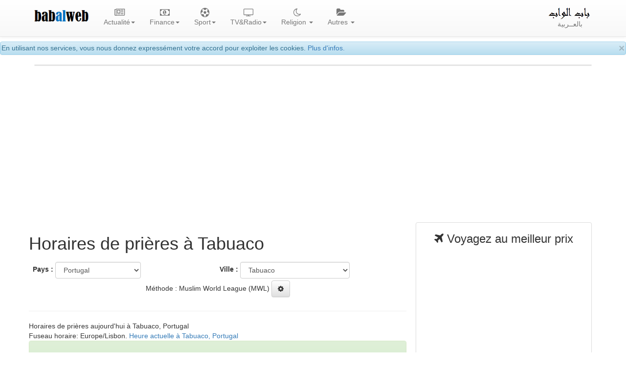

--- FILE ---
content_type: text/html; charset=UTF-8
request_url: https://www.babalweb.net/special/salat-horaires-de-priere.php?m=07&y=2024&c=PT&p=142
body_size: 20193
content:
 
 
<!DOCTYPE html>
<html lang="fr">
<head>
<meta charset="utf-8">
<meta http-equiv="X-UA-Compatible" content="IE=edge">
<meta name="viewport" content="width=device-width, initial-scale=1">
<title>Horaires de prières à Tabuaco- awkat salat Tabuaco aujourd'hui</title>
<meta name="Description" content="Horaires de prières, Tabuaco et ses environs, Portugal - juillet 2024. Awkat salat et adhan Tabuaco Portugal juillet 2024. heure de priere à Tabuaco Portugal juillet 2024. mwa9it salat awqat salat Tabuaco juillet 2024. aw9at salat Tabuaco juillet 2024. mawa9it salat Tabuaco juillet 2024. mawaqit salat, namaz. Prière et adan al fajr (al fadjr), al sobh, al dohr (al dhohr), adan dohr, al asr, adan asr, al maghrib (Maghreb), al icha, adan aicha. mawakit salat Tabuaco. taw9it salat. wakt salat. awkat salat aujourd'hui. mawakite salate aujourd'hui.">
<meta name="Keywords" content="">
<meta name="author" content="BabAlWeb.net">
<base href="https://www.babalweb.net/">

<meta property="fb:app_id" content="477108192450758">

<link rel="icon" type="image/png" href="favicon.png">
<link rel="canonical" href="https://www.babalweb.net/special/salat-horaires-de-priere.php?c=PT&p=142"><link rel="stylesheet" href="https://maxcdn.bootstrapcdn.com/bootstrap/3.3.2/css/bootstrap.min.css">
<link rel="stylesheet" href="https://maxcdn.bootstrapcdn.com/bootstrap/3.3.2/css/bootstrap-theme.min.css">
<link rel="stylesheet" href="https://cdnjs.cloudflare.com/ajax/libs/font-awesome/4.7.0/css/font-awesome.min.css">
<style>
body { padding-top: 85px;}
.vidtitle{
	overflow:hidden;
	height:4.5em;
}
.vidicon {
	position : absolute;
	top: 4px;
	left:1.5em;
	color:#fff;
	opacity: 0.7;
}
.viddate {
	position : relative;
	top: -2em;
	left:0.5em;
	padding:2px;
	background:#FFFFFF;
	color:#0e0e0e;
	font-size: 80%;
	font-weight: bold;
}
.sharebtn {
   visibility: hidden;
}

.panel:hover .sharebtn {
   visibility: visible;
}
.dropdown-menu {
	min-width: 200px;
	padding:1em;
}
.dropdown-menu.columns-2 {
	min-width: 400px;
}
.dropdown-menu.columns-3 {
	min-width: 660px;
}
.dropdown-menu li a {
	padding: 5px 15px;
	font-weight: 300;
}
.multi-column-dropdown {
	list-style: none;
  margin: 0px;
  padding: 0px;
}
.multi-column-dropdown li a {
	display: block;
	clear: both;
	line-height: 1.428571429;
	color: #333;
	white-space: normal;
}
.multi-column-dropdown li a:hover {
	text-decoration: none;
	color: #262626;
	background-color: #999;
}

@media (max-width: 767px) {
	.dropdown-menu.multi-column {
		min-width: 240px !important;
		overflow-x: hidden;
	}
}
.nav li{
    text-align:center;
}
.row.display-flex {
  display: flex;
  flex-wrap: wrap;
}
.row.display-flex > [class*='col-'] {
  display: flex;
  flex-direction: column;
}
img .zm {
    cursor: zoom-in;
}
iframe { max-width:100%;}

.sharebtn {
   visibility: hidden;
}

.thumbnail:hover .sharebtn { 
   visibility: visible;
}
.fa-play-circle-o {
  position: absolute;
  top: 50%;
  left: 50%;
  transform: translate(-50%, -50%);
  font-size: 3rem;
  color: #fff;
  z-index: 4;
}
.thumbnail-date {
  position: absolute;
  top: 0;
  left: 0;
  margin: 4px;
  padding: 2px;
  background-color: rgba(0, 0, 0, 0.5);
  color: #fff;
  z-index: 3;
}
.thumbnail-title {
  position: absolute;
  bottom: 0;
  left: 0;
  width: 100%;
  margin: 0;
  padding: 10px;
  text-align: center;
  background-color: rgba(0, 0, 0, 0.5);
  color: #fff;
  z-index: 3;
}
.thumbnail {
  position: relative;
  display: inline-block;
}

.thumbnail a {
  display: block;
  color:white;
  position: relative;
}

.thumbnail img {
  width: 100%;
}

.thumbnail-title:hover {
  background-color: rgba(0, 0, 0, 0.8);
}

.thumbnail-title h4 {
  height: 2rem;
  overflow: hidden;
}

.thumbnail:hover .fa-play-circle-o {
  font-size: 4rem;
  
}
</style>
    <!-- HTML5 shim and Respond.js for IE8 support of HTML5 elements and media queries -->
    <!-- WARNING: Respond.js doesn't work if you view the page via file:// -->
    <!--[if lt IE 9]>
      <script src="https://oss.maxcdn.com/html5shiv/3.7.2/html5shiv.min.js"></script>
      <script src="https://oss.maxcdn.com/respond/1.4.2/respond.min.js"></script>
    <![endif]-->
	

<!-- ******************************************* -->	
<link rel="stylesheet" href="style.css" type="text/css" media="screen">
<!--[if lte IE 7]><link rel="stylesheet" type="text/css" href="ie_fixes.css" media="screen" ><![endif]-->
<link rel="manifest" href="manifest.json">
  
<!-- Global site tag (gtag.js) - Google Analytics -->
<script async src="https://www.googletagmanager.com/gtag/js?id=G-5ZECP9F1B8"></script>
<script>
  window.dataLayer = window.dataLayer || [];
  function gtag(){dataLayer.push(arguments);}
  gtag('js', new Date());

  gtag('config', 'G-5ZECP9F1B8');
</script>
<!--link href="ratingfiles/ratings.css" rel="stylesheet" type="text/css" /-->
<!--script src="https://apis.google.com/js/platform.js" async defer>
  {lang: 'fr'}
</script-->

	
<script data-noptimize="1" data-cfasync="false" data-wpfc-render="false">
  (function () {
      var script = document.createElement("script");
      script.async = 1;
      script.src = 'https://emrldtp.cc/MjExOTMy.js?t=211932';
      document.head.appendChild(script);
  })();
</script><script async src="https://pagead2.googlesyndication.com/pagead/js/adsbygoogle.js?client=ca-pub-8582645861220008"
     crossorigin="anonymous"></script>
		</head>

<body>

	<div id="fb-root"></div>
	<script>
	function loadAPI() {
	  var js = document.createElement('script');
	  js.src = '//connect.facebook.net/en_US/sdk.js#xfbml=1&version=v2.0';
	  js.onerror = function() {
		console.error('Error loading Facebook SDK');
	  };
	  try {
		document.body.appendChild(js);
	  } catch (e) {
		console.error('Error adding script to DOM', e);
	  }
	}

	window.onscroll = function () {
		var rect = document.getElementById('comments');
		if(rect!=null){
			rect.getBoundingClientRect();
			if (rect.top < window.innerHeight) {
				loadAPI();
				window.onscroll = null;
				var div = document.getElementById('wait-for-comments');
				if(div!=null) div.outerHTML = '';
			} 
		}
	}
	</script>
	  
<div class="alert alert-info" role="alert" style="height:1.9em;padding:2px;">
<button type="button" class="close" data-dismiss="alert" aria-hidden="true">×</button>
En utilisant nos services, vous nous donnez expressément votre accord pour exploiter les cookies.
<a href="cookies.php">Plus d'infos.</a>
</div>

<nav id="myNavbar" class="navbar navbar-default navbar-fixed-top">
    <!-- Brand and toggle get grouped for better mobile display -->
    <div class="container">
        <div class="navbar-header">
            <button type="button" class="navbar-toggle" data-toggle="collapse" data-target="#navbarCollapse">
                <span class="sr-only">Toggle navigation</span>
                <span class="icon-bar"></span>
                <span class="icon-bar"></span>
                <span class="icon-bar"></span>
            </button>
            <a class="navbar-brand" href="#">
			<img alt="BabAlWeb" class="hidden-sm" src="img/babalweb.png" height="36"><br>
			</a>
        </div>
        <!-- Collect the nav links, forms, and other content for toggling -->
        <div class="collapse navbar-collapse" id="navbarCollapse">
            <ul class="nav navbar-nav">
				<!--li><a href="index.html"><i class="fa fa-home fa-lg"></i><br>Accueil</a></li-->
				<li class="dropdown">
				<a href="#" class="dropdown-toggle" data-toggle="dropdown" role="button" aria-expanded="false"><i class="fa fa-newspaper-o fa-lg" aria-hidden="true"></i><br>Actualité<span class="caret"></span></a>
				<div class="dropdown-menu multi-column columns-3" role="menu">
				<div class="row">
					<div class="col-sm-4">
					<ul class="multi-column-dropdown">
					<li class="lead"><a href="presse.html">Toute l'actualité</a></li>
					<li> <a href="presse.php?topid=10">Actualité </a> </li>
					<li> <a href="presse.php?topid=2">Economie </a> </li>
					<li> <a href="presse.php?topid=5">Sport </a> </li>
					<li> <a href="presse.php?topid=4">Culture </a> </li>
					<li> <a href="presse.php?topid=7">Divers </a> </li>
				<li class="lead"><a href="videos.php"><i class="fa fa-video-camera" aria-hidden="true"></i> Vidéos</a></li>
									</ul>

					</div>
					<div class="col-sm-4">
					<ul class="multi-column-dropdown">
					<li  class="lead">Infos régionales</li>
					<li><a href="info/batna">Batna info</a></li>
					<li><a href="info/bejaia">Béjaia info</a></li>
					<li><a href="info/blida">Blida info</a></li>
					<li><a href="info/bouira">Bouira info</a></li>
					<li><a href="info/tiziouzou">Tizi Ouzou info</a></li>
					<li><a href="info/alger">Alger info</a></li>
					<li><a href="info/tipaza">Tipaza info</a></li>
					<li><a href="info/djelfa">Djelfa info</a></li>
					<li><a href="info/ghardaia">Ghardaia info</a></li>
					</ul>
					</div>
					<div class="col-sm-4">
					<ul class="multi-column-dropdown">					
					<li  class="lead">Infos par sujet</li>
					<li><a href="football/equipe-nationale/">Equipe nationale de football</a></li>
					<li><a href="info/emploi-recrutement">Emploi, recrutement, études...</a></li>
					<li><a href="info/logement-social-aadl-lpp-lsp">Logements AADL, LPP, LSP</a></li>
					<li><a href="info/automobile">Automobile</a></li>
					<li><a href="info/visa-voyage-tourisme">Voyage et tourisme</a></li>
					<!--a href="football/equipe-nationale/"><img width="100" src="can2015/can2015.png" title="Equipe nationale de football" alt="Equipe nationale de football"></a><br/-->	
					<li><a href="info/affaire-khalifa">Affaire Khalifa</a> </li>
					<li><a href="info/affaire-de-l-autoroute-est-ouest">Affaire de l'autoroute Est-Ouest</a></li>
					<li><a href="info/gaz-de-schiste">Gaz de schiste</a></li>
					<li><a href="info/sahara-occidental">Sahara Occidental</a></li>
					</ul>
					</div>
				</div>
				</div>
				</li>
				
								<li class="dropdown">
				<a href="#" class="dropdown-toggle" data-toggle="dropdown" role="button" aria-expanded="false"><i class="fa fa-money fa-lg" aria-hidden="true"></i><br>Finance<span class="caret"></span></a>
				<div class="dropdown-menu multi-column columns-1" role="menu">
				<div class="row">
					<div class="col-sm-12">
					<ul class="multi-column-dropdown">
									<li><a href="finance/cours-dinar-algerien-informel.php" title="Cours des devises étrangères en dinar algérien sur le marché parallèle"><i class="fa fa-money"></i> Taux de change du dinar algérien (informel)</a></li>			<li><a href="finance/cours-dinar-algerien-officiel.php" title="Cours officiel du dinar algérien, Banque d'Algérie"><i class="fa fa-money"></i> Cours officiel du dinar algérien</a></li>			<li><a href="finance/verificateur-rib-algerien.php" title="Validateur/générateur de RIB selon la norme algérienne">Validateur/générateur de RIB algérien</a></li>			<li><a href="finance/verificateur-rip-ccp.php" title="Validateur/générateur de RIP CCP">Validateur/générateur de RIP CCP algérien</a></li>			<li><a href="finance/verificateur-iban.php" title="Validateur/générateur de IBAN international">Validateur/générateur IBAN international</a></li>			<li><a href="finance/codes-swift-bic-des-banques-algeriennes.php" title="Codes SWIFT (BIC) des banques Algériennes">Codes SWIFT des banques Algériennes</a></li>			<li><a href="finance/informations-utiles-finance-algerie.php" title="Informaitons utiles, Finance - Algérie">Informations utiles</a></li>			<li><a href="finance/paiement-electronique-algerie.php" title="Services de paiement éléctronique avec carte interbancaire CIB et EDAHABIA"><i class="fa fa-cc-mastercard"></i> Services de paiement éléctronique en Algérie</a></li>			<li><a href="finance/banques-et-etablissements-financiers.php" title=""><i class="fa fa-bank"></i> Banques et établissements financiers</a></li>			<li><a href="finance/consultation-ccp-algerie-poste.php" title="">Consultation CCP</a></li>			<li><a href="https://play.google.com/store/apps/details?id=com.bbwmedia.changedevise" title=""><i class="fa fa-android"></i> Installer l'application</a></li>					</ul>
					</div>
				</div>
				</div>
				</li>
								<li class="dropdown">
				<a href="#" class="dropdown-toggle" data-toggle="dropdown" role="button" aria-expanded="false"><i class="fa fa-futbol-o fa-lg" aria-hidden="true"></i><br>Sport<span class="caret"></span></a>
				<div class="dropdown-menu multi-column columns-3" role="menu">
				<div class="row">
					<div class="col-sm-4">
					<ul class="multi-column-dropdown">
					<li class="lead">Actualité</li>
					<li> <a href="algerie-sport.php">Actualité sport</a></li>
					<li> <a href="football/live/" title="Tous les matchs de football du jour"><i class="fa fa-play" style="color:red;" aria-hidden="true"></i> Matchs du jour</a></li>
					<li> <a href="football/equipe-nationale/">Equipe nationale</a></li> 
					<li> <a href="tele.php?th=1"><i class="fa fa-television" aria-hidden="true"></i> Chaines Sport</a></li>
					</ul>
					</div>
					<div class="col-sm-4">
					<ul class="multi-column-dropdown">
					<li class="lead">Championat national</li>
					<li> <a href="special/regarder-les-matchs-ligue-professionnelle-football-mobilis-algerie-en-direct-streaming.php"> Calendrier Ligue 1</a><li> 
					<li> <a href="special/resultats-classement-ligue-professionnelle-football-mobilis-algerie-mobilis.php"> Resultats et classement</a><li> 
					<li> <a href="special/historique-championat-national-de-football-algerie-1ere-division.php">Historique du champtionat 1</a></li>
					</ul>
					<br>
					<ul class="multi-column-dropdown">
					<li class="lead">Coupe d'Algérie</li>					
					<li> <a href="special/agenda-coupe-d-algerie-de-football.php">Clanedrier des matchs</a></li>
					<li> <a href="special/regarder-les-matchs-coupe-d-algerie-de-football-en-direct-streaming.php">Résultats</a></li>
					<li> <a href="special/historique-de-la-coupe-d-algerie-de-football.php">Historique de la coupe d'Algérie</a></li>
					</ul>
					</div>
					<div class="col-sm-4">
					<ul class="multi-column-dropdown">
					<li class="lead">Autres compétitions</li>
					<li> <a href="football/can-2019/coupe-d-afrique-des-nations-caf"> Coupe d'Afrique des Nations</a><li> 
					<li> <a href="special/ligue-des-champions-de-la-caf-total-2018-football.php"> Ligue des champions de la CAF</a></li>
					<li> <a href="special/coupe-arabe-des-clubs-2018-football.php"> Coupe arabe des clubs 2018</a></li>
					<li> <a href="special/coupe-du-monde-2018-fifa-de-football-russie.php"> Coupe du Monde</a><li> 
					</ul>
					</div>
				</div>
				</div>
				</li>

				<li class="dropdown">
				<a href="#" class="dropdown-toggle" data-toggle="dropdown" role="button" aria-expanded="false"><i class="fa fa-television fa-lg" aria-hidden="true"></i><br>TV&#38;Radio<span class="caret"></span></a>
				<div class="dropdown-menu multi-column columns-3" role="menu">
				<div class="row">
					<div class="col-sm-4">
					<ul class="multi-column-dropdown">
					<li class="lead"><a href="radio.php"><i class="fa fa-microphone" aria-hidden="true"></i> Radio</a></li>
					<li class="lead"><a href="television/">Toutes les télévisions</a></li>
					<li class="lead">Chaines algériennes</li>
<li><a href="television/DZCA-regarder-canal-algerie-en-direct.html" title="Regarder Canal Algérie en direct">Canal Algérie</a></li>
<li><a href="television/DZA3-regarder-algerie-3-en-direct.html" title="Regarder Algérie 3 en direct">Algérie 3</a></li>
<li><a href="television/ALGERIE4-regarder-algerie-4-tamazight-en-direct.html" title="Regarder Algérie 4 Tamazight en direct">Algérie 4 Tamazight</a></li>
<li><a href="television/ALGERIE5-regarder-algerie-5-coran-en-direct.html" title="Regarder Algérie 5 Coran en direct">Algérie 5 Coran</a></li>
<li><a href="television/BEURTV-regarder-beur-tv-en-direct.html" title="Regarder BEUR TV en direct">BEUR TV</a></li>
<li><a href="television/ELBILAD-regarder-el-bilad-tv-en-direct.html" title="Regarder El-Bilad TV en direct">El-Bilad TV</a></li>
<li><a href="television/MAGHARIBIA-regarder-el-magharibia-en-direct.html" title="Regarder El-Magharibia en direct">El-Magharibia</a></li>
<li><a href="television/MAGHARIBIA2-regarder-el-magharibia-2-tamazight-en-direct.html" title="Regarder El-Magharibia 2 Tamazight en direct">El-Magharibia 2 Tamazight</a></li>
					<li><a href="tele.php?country=DZ">Autres</a></li>					
					</ul>
					</div>
					<div class="col-sm-4">
					<ul class="multi-column-dropdown">
					<li  class="lead">Par pays</li>
					<li><a href="tele.php?country=DZ">Algérie</a></li>
					<li><a href="tele.php?country=TN">Tunisie</a></li>
					<li><a href="tele.php?country=MA">Maroc</a></li>
					<li><a href="tele.php?country=LY">Libye</a></li>
					<li><a href="tele.php?country=EG">Egypte</a></li>
					<li><a href="tele.php?country=SA">Arabie Saoudite</a></li>
					<li><a href="tele.php?country=JO">Jordanie</a></li>
					<li><a href="tele.php?country=SY">Syrie</a></li>
					<li><a href="tele.php?country=FR">France</a></li>
					<li><a href="tele.php?country=AR">Autres</a></li>
					</ul>
					</div>
					<div class="col-sm-4">
					<ul class="multi-column-dropdown">					
					<li class="lead">Par théma</li>
					<li><a href="tele.php?th=0">Générale</a></li>
					<li><a href="tele.php?th=10">Actualité</a></li>
					<li><a href="tele.php?th=1">Sport</a></li>
					<li><a href="tele.php?th=2">Culture</a></li>
					<li><a href="tele.php?th=8">Economie</a></li>
					<li><a href="tele.php?th=6">Religion</a></li>
					<li><a href="tele.php?th=3">Cuisine</a></li>
					<li><a href="tele.php?th=4">Enfants</a></li>
					<li><a href="tele.php?th=5">Drama</a></li>
					<li><a href="tele.php?th=7">Docmentaires</a></li>
					</ul>
					</div>
				</div>
				</div>
				</li>				

				
				<li class="dropdown">
				  <a href="#" class="dropdown-toggle" data-toggle="dropdown" role="button" aria-expanded="false"><i class="fa fa-moon-o fa-lg" aria-hidden="true"></i><br>Religion <span class="caret"></span></a>
				<div class="dropdown-menu multi-column columns-1" role="menu">
				<div class="row">
					<div class="col-sm-12">
					<ul class="multi-column-dropdown">
					<li><a href="http://www.babalweb.net/special/salat-horaires-de-priere.php"><i class="fa fa-clock-o  fa-lg"></i>  Horaires de prières</a></li>
					<li><a href="http://www.babalweb.net/special/ramadan-horaires-iftar-imsak.php"><i class="fa fa-moon-o  fa-lg"></i>  Ramadan, horaires imsak et iftar</a></li>
					<li><a href="https://www.babalweb.com/religion/quran/" title="Coran et Tafsir"><i class="fa fa-book fa-lg"></i> Coran et Tafsir </a></li>
					<li><a href="http://www.babalweb.net/special/fetes-nationales-et-religieuses-en-algerie.php">Fêtes nationales et religieuses</a></li>
					<li><a href="http://www.babalweb.net/special/calendrier-hidjri-convertisseur-date-hidjri.php" title="Calendrier hidjri, convertisseur date hidjri"><i class="fa fa-calendar fa-lg"></i> Calendrier hidjri</a></li>
					<li><a href="https://play.google.com/store/apps/details?id=com.bbwmedia.awkatsalat" target="_blank"><i class="fa fa-android"></i> Installer l'application</a></li>
					</ul>
					</div>
				</div>
				</div>
				</li>

				<li class="dropdown">
				  <a href="#" class="dropdown-toggle" data-toggle="dropdown" role="button" aria-expanded="false"><i class="fa fa-folder-open fa-lg" aria-hidden="true"></i><br>Autres <span class="caret"></span></a>
				<div class="dropdown-menu multi-column columns-2" role="menu">
				<div class="row">
					<div class="col-sm-6">
					<ul class="multi-column-dropdown">
						<li class="lead"><a href="annuaire.html">Tout l'annuaire</a></li>
											<li><a href="directory.php?catid=100">Presse et media</a></li>
						<li><a href="directory.php?catid=400">Blogs et pages perso</a></li>
						<li><a href="directory.php?catid=500">Institutions Etatiques</a></li>
						<li><a href="directory.php?catid=600">Science et technologie</a></li>
						<li><a href="directory.php?catid=700">Arts et culture</a></li>
						<li><a href="directory.php?catid=800">Tourisme</a></li>
						<li><a href="directory.php?catid=900">Economie et affaires</a></li>
						<li><a href="directory.php?catid=9014">Communauté algérienne à l'Etranger</a></li>
						<li><a href="directory.php?catid=9027">Associations</a></li>
						<li class="divider"></li>
					    					<li><a href="soumettrevotresite-0-annuaire-algerie.html">Ajouter gratuitement votre site</a></li>
					</ul>
					</div>
					<div class="col-sm-6">
					<ul class="multi-column-dropdown">
					<li class="lead">Autres sections</li>
					<li><a href="http://www.babalweb.net/special/vacances-et-examens-scolaires-algerie.php">Calendrier des vacances et examens scolaires en Algérie</a></li>
					<!--li><a href="meteo/"><i class="fa fa-sun-o fa-lg"></i> Météo Algérie</a></li-->
					<li><a href="http://www.babalweb.com"><i class="fa fa-bullhorn fa-lg"></i> Annonces</a></li>
					<li><a href="http://www.sciencedz.net">Sciences</a></li>
					<li><a href="femmes-algeriennes.php">Pour femmes</a></li>
					<li><a href="cuisine-algerienne.php">Cuisine</a></li>
					<li class="divider"></li>
					<li><a href="contact.html"><i class="fa fa-envelope-o fa-lg"></i> Contact</a></li>
					</ul>
					</div>
				</div>
				</div>
				</li>
            </ul>
			<ul class="nav navbar-nav navbar-right">
				<li><a href="https://www.babalweb.net/ar/"><img alt="باب الواب" class="hidden-sm" src="ar/img/logo-ar.png" height="24"><br>بالعــربية</a></li>
			</ul>
		</div>
    </div>
</nav>
<div class="container">
	<div class="panel panel-default text-center">
				
			</div>
	
<div class="row text-center" id="install-div" style="margin-bottom:0.4em;display:none">
Vous utilisez un appareil mobile 
<button class="btn btn-success install-btn"><i class="fa fa-android"></i> <i class="fa fa-apple"></i> Installer l'app</button>
</div>
<section>

<div class="row">
	<div class="col-xs-12 col-sm-12 col-md-8 col-lg-8" style="padding:4px;margin:0px">
		<h1>Horaires de prières à Tabuaco </h1>
		<div class="row" style="padding:4px;margin:0px">
				<form class="form-inline" method="GET" action="special/salat-horaires-de-priere.php">
		<div class="form-group col-xs-6" style="padding:4px;margin:0px">
		<label class="hidden-xs hidden-sm">Pays :</label>
			<select name="c" class="form-control" OnChange="$(p).value = -1;form.submit();">
				<option value="DZ">Algérie</option><option value="TN">Tunisie</option><option value="LY">Libye</option><option value="MA">Maroc</option><option value="MR">Mauritanie</option><option value="EG">Egypte</option><option value="SY">Syrie</option><option value="LB">Liban</option><option value="JO">Jordanie</option><option value="SA">Arabie Saoudite</option><option value="AE">Emirats Arabes Unis</option><option value="OM">Oman</option><option value="BH">Bahreïn</option><option value="QA">Qatar</option><option value="KW">Koweït</option><option value="ML">Mali</option><option value="NE">Niger</option><option value="SN">Sénégal</option><option value="FR">France</option><option value="BE">Belgique</option><option value="NL">Pays-Bas</option><option value="CH">Suisse</option><option value="ES">Espagne</option><option selected="selected" value="PT">Portugal</option><option value="IT">Italie</option><option value="DE">Allemagne</option><option value="AT">Autriche</option><option value="TR">Turquie</option><option value="CA">Canada</option><option value="US">Etats-Unis</option>			</select> 
		</div>
		<div class="form-group col-xs-6" style="padding:4px;margin:0px">
		<label class="hidden-xs hidden-sm">Ville :</label>
			<select name="p" id="p" class="form-control" OnChange="form.submit();">
				<option value="0">Vila Vicosa</option><option value="1">Vila Real de Santo Antonio</option><option value="2">Vila Nova da Barquinha</option><option value="3">Vila Franca de Xira</option><option value="4">Vila Flor</option><option value="5">Vila do Bispo</option><option value="6">Vila de Rei</option><option value="7">Vila Baleira</option><option value="8">Vidigueira</option><option value="9">Viana do Alentejo</option><option value="10">Vendas Novas</option><option value="11">Torres Vedras</option><option value="12">Torres Novas</option><option value="13">Tomar</option><option value="14">Tavira</option><option value="15">Sobral de Monte Agraco</option><option value="16">Sintra</option><option value="17">Sines</option><option value="18">Silves</option><option value="19">Setubal</option><option value="20">Serta</option><option value="21">Serpa</option><option value="22">Seixal</option><option value="23">Sao Bras de Alportel</option><option value="24">Santiago do Cacem</option><option value="25">Santarem</option><option value="26">Salvaterra de Magos</option><option value="27">Rio Maior</option><option value="28">Reguengos de Monsaraz</option><option value="29">Redondo</option><option value="30">Proenca-a-Nova</option><option value="31">Porto de Mos</option><option value="32">Portel</option><option value="33">Portalegre</option><option value="34">Ponte de Sor</option><option value="35">Pombal</option><option value="36">Pedrogao Grande</option><option value="37">Palmela</option><option value="38">Ourique</option><option value="39">Ourem</option><option value="40">Olhao</option><option value="41">Oleiros</option><option value="42">Oeiras</option><option value="43">Obidos</option><option value="44">Nisa</option><option value="45">Nazare</option><option value="46">Mourao</option><option value="47">Moura</option><option value="48">Mora</option><option value="49">Montijo</option><option value="50">Montemor-o-Novo</option><option value="51">Monchique</option><option value="52">Moita</option><option value="53">Mertola</option><option value="54">Marinha Grande</option><option value="55">Mafra</option><option value="56">Macao</option><option value="57">Lourinha</option><option value="58">Loule</option><option value="59">Lisbon</option><option value="60">Leiria</option><option value="61">Lagoa</option><option value="62">Idanha-a-Nova</option><option value="63">Grandola</option><option value="64">Golega</option><option value="65">Gaviao</option><option value="66">Funchal</option><option value="67">Fronteira</option><option value="68">Figueiro dos Vinhos</option><option value="69">Ferreira do Zezere</option><option value="70">Ferreira do Alentejo</option><option value="71">Faro</option><option value="72">Evora</option><option value="73">Estremoz</option><option value="74">Entroncamento</option><option value="75">Elvas</option><option value="76">Cuba</option><option value="77">Coruche</option><option value="78">Constancia</option><option value="79">Castro Verde</option><option value="80">Castro Marim</option><option value="81">Castelo Branco</option><option value="82">Castanheira de Pera</option><option value="83">Cartaxo</option><option value="84">Campo Maior</option><option value="85">Caldas da Rainha</option><option value="86">Cadaval</option><option value="87">Borba</option><option value="88">Bombarral</option><option value="89">Benavente</option><option value="90">Beja</option><option value="91">Batalha</option><option value="92">Barreiro</option><option value="93">Barrancos</option><option value="94">Azambuja</option><option value="95">Avis</option><option value="96">Arruda dos Vinhos</option><option value="97">Arronches</option><option value="98">Arraiolos</option><option value="99">Ansiao</option><option value="100">Alvito</option><option value="101">Alvaiazere</option><option value="102">Alpiarca</option><option value="103">Almodovar</option><option value="104">Almeirim</option><option value="105">Almada</option><option value="106">Aljustrel</option><option value="107">Aljezur</option><option value="108">Alenquer</option><option value="109">Alcoutim</option><option value="110">Alcochete</option><option value="111">Alcobaca</option><option value="112">Alcanena</option><option value="113">Alcacer do Sal</option><option value="114">Alandroal</option><option value="115">Abrantes</option><option value="116">Vouzela</option><option value="117">Vizela</option><option value="118">Viseu</option><option value="119">Vinhais</option><option value="120">Vimioso</option><option value="121">Vila Verde</option><option value="122">Vila Real</option><option value="123">Vila Pouca de Aguiar</option><option value="124">Vila Nova de Paiva</option><option value="125">Vila Nova de Gaia</option><option value="126">Vila Nova de Foz Coa</option><option value="127">Vila Nova de Famalicao</option><option value="128">Vila Nova de Cerveira</option><option value="129">Vila do Conde</option><option value="130">Vieira do Minho</option><option value="131">Viana do Castelo</option><option value="132">Valpacos</option><option value="133">Valongo</option><option value="134">Valenca</option><option value="135">Vale de Cambra</option><option value="136">Vagos</option><option value="137">Trancoso</option><option value="138">Torre de Moncorvo</option><option value="139">Tondela</option><option value="140">Terras de Bouro</option><option value="141">Tarouca</option><option selected="selected" value="142">Tabuaco</option><option value="143">Tabua</option><option value="144">Soure</option><option value="145">Cinfaes</option><option value="146">Sever do Vouga</option><option value="147">Sernancelhe</option><option value="148">Seia</option><option value="149">Satao</option><option value="150">Sao Pedro do Sul</option><option value="151">Sao Joao da Pesqueira</option><option value="152">Santo Tirso</option><option value="153">Santa Marta de Penaguiao</option><option value="154">Santa Comba Dao</option><option value="155">Sabugal</option><option value="156">Sabrosa</option><option value="157">Ribeira de Pena</option><option value="158">Resende</option><option value="159">Povoa de Varzim</option><option value="160">Porto</option><option value="161">Ponte de Lima</option><option value="162">Ponte da Barca</option><option value="163">Poiares</option><option value="164">Pinhel</option><option value="165">Peso da Regua</option><option value="166">Penela</option><option value="167">Penedono</option><option value="168">Penamacor</option><option value="169">Penafiel</option><option value="170">Penacova</option><option value="171">Paredes de Coura</option><option value="172">Paredes</option><option value="173">Pampilhosa da Serra</option><option value="174">Pacos de Ferreira</option><option value="175">Oliveira do Hospital</option><option value="176">Oliveira do Bairro</option><option value="177">Oliveira de Frades</option><option value="178">Oliveira de Azemeis</option><option value="179">Nelas</option><option value="180">Murtosa</option><option value="181">Murca</option><option value="182">Mortagua</option><option value="183">Montemor-o-Velho</option><option value="184">Montalegre</option><option value="185">Mondim de Basto</option><option value="186">Moimenta da Beira</option><option value="187">Mirandela</option><option value="188">Miranda do Douro</option><option value="189">Miranda do Corvo</option><option value="190">Mira</option><option value="191">Mesao Frio</option><option value="192">Meda</option><option value="193">Mealhada</option><option value="194">Matosinhos</option><option value="195">Marco de Canavezes</option><option value="196">Manteigas</option><option value="197">Mangualde</option><option value="198">Maia</option><option value="199">Macedo de Cavaleiros</option><option value="200">Lousada</option><option value="201">Lamego</option><option value="202">Ilhavo</option><option value="203">Guimaraes</option><option value="204">Guarda</option><option value="205">Gondomar</option><option value="206">Gois</option><option value="207">Fundao</option><option value="208">Freixo de Espada a Cinta</option><option value="209">Fornos de Algodres</option><option value="210">Figueira de Castelo Rodrigo</option><option value="211">Figueira da Foz</option><option value="212">Felgueiras</option><option value="213">Feira</option><option value="214">Fafe</option><option value="215">Estarreja</option><option value="216">Esposende</option><option value="217">Espinho</option><option value="218">Condeixa-a-Nova</option><option value="219">Coimbra</option><option value="220">Chaves</option><option value="221">Celorico de Basto</option><option value="222">Celorico da Beira</option><option value="223">Castro Daire</option><option value="224">Castelo de Paiva</option><option value="225">Carregal do Sal</option><option value="226">Carrazeda de Anciaes</option><option value="227">Cantanhede</option><option value="228">Cabeceiras de Basto</option><option value="229">Braganca</option><option value="230">Braga</option><option value="231">Boticas</option><option value="232">Belmonte</option><option value="233">Barcelos</option><option value="234">Baiao</option><option value="235">Aveiro</option><option value="236">Arouca</option><option value="237">Armamar</option><option value="238">Arganil</option><option value="239">Anadia</option><option value="240">Amares</option><option value="241">Amarante</option><option value="242">Alfandega da Fe</option><option value="243">Albergaria-a-Velha</option><option value="244">Aguiar da Beira</option><option value="245">Agueda</option><option value="246">Santa Cruz das Flores</option><option value="247">Ponta Delgada</option>			</select>
		</div>
		</form>
		<div class="row text-center" style="padding:4px;margin:0px">
		Méthode : Muslim World League (MWL) <button class="btn btn-default" data-toggle="collapse" data-target="#div_method"><i class="fa fa-gear"></i></button></div>
		<div class="text-center collapse" id="div_method">
			<form class="form-inline" method="POST" action="https://www.babalweb.net/special/salat-horaires-de-priere.php?c=PT&p=142">
			<div class="form-group col-xs-12" style="padding:4px;margin:0px">
			<label class="hidden-xs hidden-sm">Changer la méthode :</label>
				<select name="method" class="form-control" OnChange="form.submit();">
					<option value="0">Ithna Ashari</option><option value="1">University of Islamic Sciences, Karachi</option><option value="2">Islamic Society of North America (ISNA)</option><option selected="selected" value="3">Muslim World League (MWL)</option><option value="4">Umm al-Qura, Makkah</option><option value="5">Egyptian General Authority of Survey</option><option value="6">Custom Setting</option><option value="7">Institute of Geophysics, University of Tehran</option><option value="8">Algerian Ministry of Religious Affairs and Wakfs</option><option value="9">Union des Organisations Islamiques de France</option><option value="10">Grande mosquée de Paris</option><option value="11">Diyanet İşleri Başkanlığı, Turkey</option>				</select> 
				
			</div>
			</form>
		</div>
		</div>
		<hr>
		<span class="hidden-xs">Horaires de prières aujourd'hui à Tabuaco, Portugal</span><br>
		<span class="hidden-xs">Fuseau horaire: Europe/Lisbon. <a href="special/heure-a.php?c=PT&p=142" target="_blank">Heure actuelle à Tabuaco, Portugal</a></span><br>
	<div class="panel panel-success"><div class="panel-heading text-center"><h2>Aujourd'hui</h2><h3>dimanche 11 janvier</h3></div><div class="panel-body"><table class="table table-striped" style="font-weight:500;font-size:1.3em"><tr><td> Fadjr</td><td>06:17</td></tr><tr><td> Lever du soleil</td><td>07:55</td></tr><tr><td> Dohr</td><td>12:38</td></tr><tr><td> Asr</td><td>15:03</td></tr><tr><td> Coucher du soleil</td><td>17:22</td></tr><tr><td> Maghrib</td><td>17:22</td></tr><tr><td> Icha</td><td>18:54</td></tr></table></div></div>		<span class="hidden-xs">Horaires de prières demain à Tabuaco, Portugal</span><br>
	<div class="panel panel-warning"><div class="panel-heading text-center"><h2>Demain</h2><h3>lundi 12 janvier </h3></div><div class="panel-body"><table class="table table-striped" style="font-weight:500;font-size:1.3em"><tr class="danger"><td> Fadjr</td><td>06:17</td></tr><tr><td> Lever du soleil</td><td>07:54</td></tr><tr><td> Dohr</td><td>12:39</td></tr><tr><td> Asr</td><td>15:04</td></tr><tr><td> Coucher du soleil</td><td>17:23</td></tr><tr><td> Maghrib</td><td>17:23</td></tr><tr><td> Icha</td><td>18:55</td></tr></table></div></div>	<div class="row text-center" style="padding:8px">
	<a class="btn btn-lg btn-success" href="https://play.google.com/store/apps/details?id=com.bbwmedia.awkatsalat" target="_blank"><i class="fa fa-android fa-lg"></i> Installer l'application</a>
	</div>
		<div class="row text-center"><span class="hidden-xs hidden-sm">Partagez</span>  <a title="Share on Facebook" target="_blank" href="https://www.facebook.com/sharer.php?u=https%3A%2F%2Fwww.babalweb.net%2Fspecial%2Fsalat-horaires-de-priere.php%3Fc%3DPT%26p%3D142"><i class="fa fa-facebook-official  fa-2x fa-border"></i></a>  <a title="Share on Twitter" target="_blank" href="https://twitter.com/intent/tweet?url=https%3A%2F%2Fwww.babalweb.net%2Fspecial%2Fsalat-horaires-de-priere.php%3Fc%3DPT%26p%3D142"><i class="fa fa-twitter  fa-2x fa-border"></i></a>  <a title="Share on Linkedin" target="_blank" href="https://www.linkedin.com/shareArticle?mini=true&url=https%3A%2F%2Fwww.babalweb.net%2Fspecial%2Fsalat-horaires-de-priere.php%3Fc%3DPT%26p%3D142"><i class="fa fa-linkedin  fa-2x fa-border"></i></a>  <a title="Share on Reddit" target="_blank" href="https://www.reddit.com/submit?url=https%3A%2F%2Fwww.babalweb.net%2Fspecial%2Fsalat-horaires-de-priere.php%3Fc%3DPT%26p%3D142"><i class="fa fa-reddit  fa-2x fa-border"></i></a>  <a title="Share on VK" target="_blank" href="https://www.vk.com/share.php?url=https%3A%2F%2Fwww.babalweb.net%2Fspecial%2Fsalat-horaires-de-priere.php%3Fc%3DPT%26p%3D142"><i class="fa fa-vk  fa-2x fa-border"></i></a>  <a title="Share on Pinterest" target="_blank" href="http://pinterest.com/pin/create/button/?url=https%3A%2F%2Fwww.babalweb.net%2Fspecial%2Fsalat-horaires-de-priere.php%3Fc%3DPT%26p%3D142"><i class="fa fa-pinterest  fa-2x fa-border"></i></a> </div>

	<h2>Calendrier mensuel</h2>
		<div class="panel panel-primary">
<div class="panel-heading">
<h2 class="text-center"><a class="btn btn-default pull-left" href="special/salat-horaires-de-priere.php?m=06&y=2024&c=PT&p=142"><i class="fa fa-chevron-left"></i> <span class="hidden-xs">Précédant</span></a>
juillet 2024<a class="btn btn-default pull-right" href="special/salat-horaires-de-priere.php?m=08&y=2024&c=PT&p=142"><span class="hidden-xs">Suivant</span> <i class="fa fa-chevron-right"></i></a>
</h2>
</div>
<div class="panel panel-body">    
<table class="table table-striped table-responsive">
<thead>
<tr>
<td> Jour </td><td>  Fadjr  </td><td class="hidden-xs"> Lever du soleil </td><td> Dohr  </td><td>  Asr </td><td class="hidden-xs">  Coucher du soleil </td><td> Maghrib </td><td> Icha </td>
</tr>
</thead>
<tbody>
<tr><td><span class="visible-xs">lun.<br></span><span class="visible-xs">01<br></span><span class="visible-xs">juillet</span><span class="hidden-xs">lundi 01 juillet</span></td><td>03:55</td><td class="hidden-xs">06:02</td><td>13:34</td><td>17:35</td><td class="hidden-xs">21:07</td><td>21:07</td><td>23:04</td></tr><tr><td><span class="visible-xs">mar.<br></span><span class="visible-xs">02<br></span><span class="visible-xs">juillet</span><span class="hidden-xs">mardi 02 juillet</span></td><td>03:56</td><td class="hidden-xs">06:02</td><td>13:34</td><td>17:35</td><td class="hidden-xs">21:06</td><td>21:06</td><td>23:04</td></tr><tr><td><span class="visible-xs">mer.<br></span><span class="visible-xs">03<br></span><span class="visible-xs">juillet</span><span class="hidden-xs">mercredi 03 juillet</span></td><td>03:57</td><td class="hidden-xs">06:03</td><td>13:35</td><td>17:35</td><td class="hidden-xs">21:06</td><td>21:06</td><td>23:03</td></tr><tr><td><span class="visible-xs">jeu.<br></span><span class="visible-xs">04<br></span><span class="visible-xs">juillet</span><span class="hidden-xs">jeudi 04 juillet</span></td><td>03:57</td><td class="hidden-xs">06:03</td><td>13:35</td><td>17:35</td><td class="hidden-xs">21:06</td><td>21:06</td><td>23:03</td></tr><tr><td><span class="visible-xs">ven.<br></span><span class="visible-xs">05<br></span><span class="visible-xs">juillet</span><span class="hidden-xs">vendredi 05 juillet</span></td><td>03:58</td><td class="hidden-xs">06:04</td><td>13:35</td><td>17:35</td><td class="hidden-xs">21:06</td><td>21:06</td><td>23:02</td></tr><tr><td><span class="visible-xs">sam.<br></span><span class="visible-xs">06<br></span><span class="visible-xs">juillet</span><span class="hidden-xs">samedi 06 juillet</span></td><td>03:59</td><td class="hidden-xs">06:05</td><td>13:35</td><td>17:36</td><td class="hidden-xs">21:05</td><td>21:05</td><td>23:01</td></tr><tr><td><span class="visible-xs">dim.<br></span><span class="visible-xs">07<br></span><span class="visible-xs">juillet</span><span class="hidden-xs">dimanche 07 juillet</span></td><td>04:00</td><td class="hidden-xs">06:05</td><td>13:35</td><td>17:36</td><td class="hidden-xs">21:05</td><td>21:05</td><td>23:01</td></tr><tr><td><span class="visible-xs">lun.<br></span><span class="visible-xs">08<br></span><span class="visible-xs">juillet</span><span class="hidden-xs">lundi 08 juillet</span></td><td>04:02</td><td class="hidden-xs">06:06</td><td>13:35</td><td>17:36</td><td class="hidden-xs">21:05</td><td>21:05</td><td>23:00</td></tr><tr><td><span class="visible-xs">mar.<br></span><span class="visible-xs">09<br></span><span class="visible-xs">juillet</span><span class="hidden-xs">mardi 09 juillet</span></td><td>04:03</td><td class="hidden-xs">06:07</td><td>13:36</td><td>17:36</td><td class="hidden-xs">21:04</td><td>21:04</td><td>22:59</td></tr><tr><td><span class="visible-xs">mer.<br></span><span class="visible-xs">10<br></span><span class="visible-xs">juillet</span><span class="hidden-xs">mercredi 10 juillet</span></td><td>04:04</td><td class="hidden-xs">06:07</td><td>13:36</td><td>17:36</td><td class="hidden-xs">21:04</td><td>21:04</td><td>22:58</td></tr><tr><td><span class="visible-xs">jeu.<br></span><span class="visible-xs">11<br></span><span class="visible-xs">juillet</span><span class="hidden-xs">jeudi 11 juillet</span></td><td>04:05</td><td class="hidden-xs">06:08</td><td>13:36</td><td>17:36</td><td class="hidden-xs">21:03</td><td>21:03</td><td>22:57</td></tr><tr><td><span class="visible-xs">ven.<br></span><span class="visible-xs">12<br></span><span class="visible-xs">juillet</span><span class="hidden-xs">vendredi 12 juillet</span></td><td>04:06</td><td class="hidden-xs">06:09</td><td>13:36</td><td>17:36</td><td class="hidden-xs">21:03</td><td>21:03</td><td>22:57</td></tr><tr><td><span class="visible-xs">sam.<br></span><span class="visible-xs">13<br></span><span class="visible-xs">juillet</span><span class="hidden-xs">samedi 13 juillet</span></td><td>04:07</td><td class="hidden-xs">06:10</td><td>13:36</td><td>17:36</td><td class="hidden-xs">21:02</td><td>21:02</td><td>22:56</td></tr><tr><td><span class="visible-xs">dim.<br></span><span class="visible-xs">14<br></span><span class="visible-xs">juillet</span><span class="hidden-xs">dimanche 14 juillet</span></td><td>04:09</td><td class="hidden-xs">06:10</td><td>13:36</td><td>17:36</td><td class="hidden-xs">21:02</td><td>21:02</td><td>22:55</td></tr><tr><td><span class="visible-xs">lun.<br></span><span class="visible-xs">15<br></span><span class="visible-xs">juillet</span><span class="hidden-xs">lundi 15 juillet</span></td><td>04:10</td><td class="hidden-xs">06:11</td><td>13:36</td><td>17:35</td><td class="hidden-xs">21:01</td><td>21:01</td><td>22:53</td></tr><tr><td><span class="visible-xs">mar.<br></span><span class="visible-xs">16<br></span><span class="visible-xs">juillet</span><span class="hidden-xs">mardi 16 juillet</span></td><td>04:11</td><td class="hidden-xs">06:12</td><td>13:36</td><td>17:35</td><td class="hidden-xs">21:01</td><td>21:01</td><td>22:52</td></tr><tr><td><span class="visible-xs">mer.<br></span><span class="visible-xs">17<br></span><span class="visible-xs">juillet</span><span class="hidden-xs">mercredi 17 juillet</span></td><td>04:13</td><td class="hidden-xs">06:13</td><td>13:37</td><td>17:35</td><td class="hidden-xs">21:00</td><td>21:00</td><td>22:51</td></tr><tr><td><span class="visible-xs">jeu.<br></span><span class="visible-xs">18<br></span><span class="visible-xs">juillet</span><span class="hidden-xs">jeudi 18 juillet</span></td><td>04:14</td><td class="hidden-xs">06:14</td><td>13:37</td><td>17:35</td><td class="hidden-xs">20:59</td><td>20:59</td><td>22:50</td></tr><tr><td><span class="visible-xs">ven.<br></span><span class="visible-xs">19<br></span><span class="visible-xs">juillet</span><span class="hidden-xs">vendredi 19 juillet</span></td><td>04:15</td><td class="hidden-xs">06:14</td><td>13:37</td><td>17:35</td><td class="hidden-xs">20:58</td><td>20:58</td><td>22:49</td></tr><tr><td><span class="visible-xs">sam.<br></span><span class="visible-xs">20<br></span><span class="visible-xs">juillet</span><span class="hidden-xs">samedi 20 juillet</span></td><td>04:17</td><td class="hidden-xs">06:15</td><td>13:37</td><td>17:35</td><td class="hidden-xs">20:58</td><td>20:58</td><td>22:48</td></tr><tr><td><span class="visible-xs">dim.<br></span><span class="visible-xs">21<br></span><span class="visible-xs">juillet</span><span class="hidden-xs">dimanche 21 juillet</span></td><td>04:18</td><td class="hidden-xs">06:16</td><td>13:37</td><td>17:35</td><td class="hidden-xs">20:57</td><td>20:57</td><td>22:46</td></tr><tr><td><span class="visible-xs">lun.<br></span><span class="visible-xs">22<br></span><span class="visible-xs">juillet</span><span class="hidden-xs">lundi 22 juillet</span></td><td>04:20</td><td class="hidden-xs">06:17</td><td>13:37</td><td>17:35</td><td class="hidden-xs">20:56</td><td>20:56</td><td>22:45</td></tr><tr><td><span class="visible-xs">mar.<br></span><span class="visible-xs">23<br></span><span class="visible-xs">juillet</span><span class="hidden-xs">mardi 23 juillet</span></td><td>04:21</td><td class="hidden-xs">06:18</td><td>13:37</td><td>17:34</td><td class="hidden-xs">20:55</td><td>20:55</td><td>22:44</td></tr><tr><td><span class="visible-xs">mer.<br></span><span class="visible-xs">24<br></span><span class="visible-xs">juillet</span><span class="hidden-xs">mercredi 24 juillet</span></td><td>04:23</td><td class="hidden-xs">06:19</td><td>13:37</td><td>17:34</td><td class="hidden-xs">20:54</td><td>20:54</td><td>22:42</td></tr><tr><td><span class="visible-xs">jeu.<br></span><span class="visible-xs">25<br></span><span class="visible-xs">juillet</span><span class="hidden-xs">jeudi 25 juillet</span></td><td>04:24</td><td class="hidden-xs">06:20</td><td>13:37</td><td>17:34</td><td class="hidden-xs">20:53</td><td>20:53</td><td>22:41</td></tr><tr><td><span class="visible-xs">ven.<br></span><span class="visible-xs">26<br></span><span class="visible-xs">juillet</span><span class="hidden-xs">vendredi 26 juillet</span></td><td>04:26</td><td class="hidden-xs">06:21</td><td>13:37</td><td>17:34</td><td class="hidden-xs">20:53</td><td>20:53</td><td>22:39</td></tr><tr><td><span class="visible-xs">sam.<br></span><span class="visible-xs">27<br></span><span class="visible-xs">juillet</span><span class="hidden-xs">samedi 27 juillet</span></td><td>04:27</td><td class="hidden-xs">06:22</td><td>13:37</td><td>17:33</td><td class="hidden-xs">20:52</td><td>20:52</td><td>22:38</td></tr><tr><td><span class="visible-xs">dim.<br></span><span class="visible-xs">28<br></span><span class="visible-xs">juillet</span><span class="hidden-xs">dimanche 28 juillet</span></td><td>04:29</td><td class="hidden-xs">06:23</td><td>13:37</td><td>17:33</td><td class="hidden-xs">20:51</td><td>20:51</td><td>22:36</td></tr><tr><td><span class="visible-xs">lun.<br></span><span class="visible-xs">29<br></span><span class="visible-xs">juillet</span><span class="hidden-xs">lundi 29 juillet</span></td><td>04:30</td><td class="hidden-xs">06:23</td><td>13:37</td><td>17:33</td><td class="hidden-xs">20:50</td><td>20:50</td><td>22:35</td></tr><tr><td><span class="visible-xs">mar.<br></span><span class="visible-xs">30<br></span><span class="visible-xs">juillet</span><span class="hidden-xs">mardi 30 juillet</span></td><td>04:32</td><td class="hidden-xs">06:24</td><td>13:37</td><td>17:32</td><td class="hidden-xs">20:48</td><td>20:48</td><td>22:33</td></tr><tr><td><span class="visible-xs">mer.<br></span><span class="visible-xs">31<br></span><span class="visible-xs">juillet</span><span class="hidden-xs">mercredi 31 juillet</span></td><td>04:33</td><td class="hidden-xs">06:25</td><td>13:37</td><td>17:32</td><td class="hidden-xs">20:47</td><td>20:47</td><td>22:32</td></tr></tbody>
</table>
</div>
</div>
<hr>

<h2>Autres lieux (Portugal)</h2><div class="row"><a class="btn btn-default btn-lg col-xs-6 col-sm-4" title="Horaires de prières, Vila Vicosa et ses environs- juillet 2024" href="special/salat-horaires-de-priere.php?m=07&y=2024&c=PT&p=0">Vila Vicosa</a> <a class="btn btn-default btn-lg col-xs-6 col-sm-4" title="Horaires de prières, Vila Real de Santo Antonio et ses environs- juillet 2024" href="special/salat-horaires-de-priere.php?m=07&y=2024&c=PT&p=1">Vila Real de Santo Antonio</a> <a class="btn btn-default btn-lg col-xs-6 col-sm-4" title="Horaires de prières, Vila Nova da Barquinha et ses environs- juillet 2024" href="special/salat-horaires-de-priere.php?m=07&y=2024&c=PT&p=2">Vila Nova da Barquinha</a> <a class="btn btn-default btn-lg col-xs-6 col-sm-4" title="Horaires de prières, Vila Franca de Xira et ses environs- juillet 2024" href="special/salat-horaires-de-priere.php?m=07&y=2024&c=PT&p=3">Vila Franca de Xira</a> <a class="btn btn-default btn-lg col-xs-6 col-sm-4" title="Horaires de prières, Vila Flor et ses environs- juillet 2024" href="special/salat-horaires-de-priere.php?m=07&y=2024&c=PT&p=4">Vila Flor</a> <a class="btn btn-default btn-lg col-xs-6 col-sm-4" title="Horaires de prières, Vila do Bispo et ses environs- juillet 2024" href="special/salat-horaires-de-priere.php?m=07&y=2024&c=PT&p=5">Vila do Bispo</a> <a class="btn btn-default btn-lg col-xs-6 col-sm-4" title="Horaires de prières, Vila de Rei et ses environs- juillet 2024" href="special/salat-horaires-de-priere.php?m=07&y=2024&c=PT&p=6">Vila de Rei</a> <a class="btn btn-default btn-lg col-xs-6 col-sm-4" title="Horaires de prières, Vila Baleira et ses environs- juillet 2024" href="special/salat-horaires-de-priere.php?m=07&y=2024&c=PT&p=7">Vila Baleira</a> <a class="btn btn-default btn-lg col-xs-6 col-sm-4" title="Horaires de prières, Vidigueira et ses environs- juillet 2024" href="special/salat-horaires-de-priere.php?m=07&y=2024&c=PT&p=8">Vidigueira</a> <a class="btn btn-default btn-lg col-xs-6 col-sm-4" title="Horaires de prières, Viana do Alentejo et ses environs- juillet 2024" href="special/salat-horaires-de-priere.php?m=07&y=2024&c=PT&p=9">Viana do Alentejo</a> <a class="btn btn-default btn-lg col-xs-6 col-sm-4" title="Horaires de prières, Vendas Novas et ses environs- juillet 2024" href="special/salat-horaires-de-priere.php?m=07&y=2024&c=PT&p=10">Vendas Novas</a> <a class="btn btn-default btn-lg col-xs-6 col-sm-4" title="Horaires de prières, Torres Vedras et ses environs- juillet 2024" href="special/salat-horaires-de-priere.php?m=07&y=2024&c=PT&p=11">Torres Vedras</a> <a class="btn btn-default btn-lg col-xs-6 col-sm-4" title="Horaires de prières, Torres Novas et ses environs- juillet 2024" href="special/salat-horaires-de-priere.php?m=07&y=2024&c=PT&p=12">Torres Novas</a> <a class="btn btn-default btn-lg col-xs-6 col-sm-4" title="Horaires de prières, Tomar et ses environs- juillet 2024" href="special/salat-horaires-de-priere.php?m=07&y=2024&c=PT&p=13">Tomar</a> <a class="btn btn-default btn-lg col-xs-6 col-sm-4" title="Horaires de prières, Tavira et ses environs- juillet 2024" href="special/salat-horaires-de-priere.php?m=07&y=2024&c=PT&p=14">Tavira</a> <a class="btn btn-default btn-lg col-xs-6 col-sm-4" title="Horaires de prières, Sobral de Monte Agraco et ses environs- juillet 2024" href="special/salat-horaires-de-priere.php?m=07&y=2024&c=PT&p=15">Sobral de Monte Agraco</a> <a class="btn btn-default btn-lg col-xs-6 col-sm-4" title="Horaires de prières, Sintra et ses environs- juillet 2024" href="special/salat-horaires-de-priere.php?m=07&y=2024&c=PT&p=16">Sintra</a> <a class="btn btn-default btn-lg col-xs-6 col-sm-4" title="Horaires de prières, Sines et ses environs- juillet 2024" href="special/salat-horaires-de-priere.php?m=07&y=2024&c=PT&p=17">Sines</a> <a class="btn btn-default btn-lg col-xs-6 col-sm-4" title="Horaires de prières, Silves et ses environs- juillet 2024" href="special/salat-horaires-de-priere.php?m=07&y=2024&c=PT&p=18">Silves</a> <a class="btn btn-default btn-lg col-xs-6 col-sm-4" title="Horaires de prières, Setubal et ses environs- juillet 2024" href="special/salat-horaires-de-priere.php?m=07&y=2024&c=PT&p=19">Setubal</a> <a class="btn btn-default btn-lg col-xs-6 col-sm-4" title="Horaires de prières, Serta et ses environs- juillet 2024" href="special/salat-horaires-de-priere.php?m=07&y=2024&c=PT&p=20">Serta</a> <a class="btn btn-default btn-lg col-xs-6 col-sm-4" title="Horaires de prières, Serpa et ses environs- juillet 2024" href="special/salat-horaires-de-priere.php?m=07&y=2024&c=PT&p=21">Serpa</a> <a class="btn btn-default btn-lg col-xs-6 col-sm-4" title="Horaires de prières, Seixal et ses environs- juillet 2024" href="special/salat-horaires-de-priere.php?m=07&y=2024&c=PT&p=22">Seixal</a> <a class="btn btn-default btn-lg col-xs-6 col-sm-4" title="Horaires de prières, Sao Bras de Alportel et ses environs- juillet 2024" href="special/salat-horaires-de-priere.php?m=07&y=2024&c=PT&p=23">Sao Bras de Alportel</a> <a class="btn btn-default btn-lg col-xs-6 col-sm-4" title="Horaires de prières, Santiago do Cacem et ses environs- juillet 2024" href="special/salat-horaires-de-priere.php?m=07&y=2024&c=PT&p=24">Santiago do Cacem</a> <a class="btn btn-default btn-lg col-xs-6 col-sm-4" title="Horaires de prières, Santarem et ses environs- juillet 2024" href="special/salat-horaires-de-priere.php?m=07&y=2024&c=PT&p=25">Santarem</a> <a class="btn btn-default btn-lg col-xs-6 col-sm-4" title="Horaires de prières, Salvaterra de Magos et ses environs- juillet 2024" href="special/salat-horaires-de-priere.php?m=07&y=2024&c=PT&p=26">Salvaterra de Magos</a> <a class="btn btn-default btn-lg col-xs-6 col-sm-4" title="Horaires de prières, Rio Maior et ses environs- juillet 2024" href="special/salat-horaires-de-priere.php?m=07&y=2024&c=PT&p=27">Rio Maior</a> <a class="btn btn-default btn-lg col-xs-6 col-sm-4" title="Horaires de prières, Reguengos de Monsaraz et ses environs- juillet 2024" href="special/salat-horaires-de-priere.php?m=07&y=2024&c=PT&p=28">Reguengos de Monsaraz</a> <a class="btn btn-default btn-lg col-xs-6 col-sm-4" title="Horaires de prières, Redondo et ses environs- juillet 2024" href="special/salat-horaires-de-priere.php?m=07&y=2024&c=PT&p=29">Redondo</a> <a class="btn btn-default btn-lg col-xs-6 col-sm-4" title="Horaires de prières, Proenca-a-Nova et ses environs- juillet 2024" href="special/salat-horaires-de-priere.php?m=07&y=2024&c=PT&p=30">Proenca-a-Nova</a> <a class="btn btn-default btn-lg col-xs-6 col-sm-4" title="Horaires de prières, Porto de Mos et ses environs- juillet 2024" href="special/salat-horaires-de-priere.php?m=07&y=2024&c=PT&p=31">Porto de Mos</a> <a class="btn btn-default btn-lg col-xs-6 col-sm-4" title="Horaires de prières, Portel et ses environs- juillet 2024" href="special/salat-horaires-de-priere.php?m=07&y=2024&c=PT&p=32">Portel</a> <a class="btn btn-default btn-lg col-xs-6 col-sm-4" title="Horaires de prières, Portalegre et ses environs- juillet 2024" href="special/salat-horaires-de-priere.php?m=07&y=2024&c=PT&p=33">Portalegre</a> <a class="btn btn-default btn-lg col-xs-6 col-sm-4" title="Horaires de prières, Ponte de Sor et ses environs- juillet 2024" href="special/salat-horaires-de-priere.php?m=07&y=2024&c=PT&p=34">Ponte de Sor</a> <a class="btn btn-default btn-lg col-xs-6 col-sm-4" title="Horaires de prières, Pombal et ses environs- juillet 2024" href="special/salat-horaires-de-priere.php?m=07&y=2024&c=PT&p=35">Pombal</a> <a class="btn btn-default btn-lg col-xs-6 col-sm-4" title="Horaires de prières, Pedrogao Grande et ses environs- juillet 2024" href="special/salat-horaires-de-priere.php?m=07&y=2024&c=PT&p=36">Pedrogao Grande</a> <a class="btn btn-default btn-lg col-xs-6 col-sm-4" title="Horaires de prières, Palmela et ses environs- juillet 2024" href="special/salat-horaires-de-priere.php?m=07&y=2024&c=PT&p=37">Palmela</a> <a class="btn btn-default btn-lg col-xs-6 col-sm-4" title="Horaires de prières, Ourique et ses environs- juillet 2024" href="special/salat-horaires-de-priere.php?m=07&y=2024&c=PT&p=38">Ourique</a> <a class="btn btn-default btn-lg col-xs-6 col-sm-4" title="Horaires de prières, Ourem et ses environs- juillet 2024" href="special/salat-horaires-de-priere.php?m=07&y=2024&c=PT&p=39">Ourem</a> <a class="btn btn-default btn-lg col-xs-6 col-sm-4" title="Horaires de prières, Olhao et ses environs- juillet 2024" href="special/salat-horaires-de-priere.php?m=07&y=2024&c=PT&p=40">Olhao</a> <a class="btn btn-default btn-lg col-xs-6 col-sm-4" title="Horaires de prières, Oleiros et ses environs- juillet 2024" href="special/salat-horaires-de-priere.php?m=07&y=2024&c=PT&p=41">Oleiros</a> <a class="btn btn-default btn-lg col-xs-6 col-sm-4" title="Horaires de prières, Oeiras et ses environs- juillet 2024" href="special/salat-horaires-de-priere.php?m=07&y=2024&c=PT&p=42">Oeiras</a> <a class="btn btn-default btn-lg col-xs-6 col-sm-4" title="Horaires de prières, Obidos et ses environs- juillet 2024" href="special/salat-horaires-de-priere.php?m=07&y=2024&c=PT&p=43">Obidos</a> <a class="btn btn-default btn-lg col-xs-6 col-sm-4" title="Horaires de prières, Nisa et ses environs- juillet 2024" href="special/salat-horaires-de-priere.php?m=07&y=2024&c=PT&p=44">Nisa</a> <a class="btn btn-default btn-lg col-xs-6 col-sm-4" title="Horaires de prières, Nazare et ses environs- juillet 2024" href="special/salat-horaires-de-priere.php?m=07&y=2024&c=PT&p=45">Nazare</a> <a class="btn btn-default btn-lg col-xs-6 col-sm-4" title="Horaires de prières, Mourao et ses environs- juillet 2024" href="special/salat-horaires-de-priere.php?m=07&y=2024&c=PT&p=46">Mourao</a> <a class="btn btn-default btn-lg col-xs-6 col-sm-4" title="Horaires de prières, Moura et ses environs- juillet 2024" href="special/salat-horaires-de-priere.php?m=07&y=2024&c=PT&p=47">Moura</a> <a class="btn btn-default btn-lg col-xs-6 col-sm-4" title="Horaires de prières, Mora et ses environs- juillet 2024" href="special/salat-horaires-de-priere.php?m=07&y=2024&c=PT&p=48">Mora</a> <a class="btn btn-default btn-lg col-xs-6 col-sm-4" title="Horaires de prières, Montijo et ses environs- juillet 2024" href="special/salat-horaires-de-priere.php?m=07&y=2024&c=PT&p=49">Montijo</a> <a class="btn btn-default btn-lg col-xs-6 col-sm-4" title="Horaires de prières, Montemor-o-Novo et ses environs- juillet 2024" href="special/salat-horaires-de-priere.php?m=07&y=2024&c=PT&p=50">Montemor-o-Novo</a> <a class="btn btn-default btn-lg col-xs-6 col-sm-4" title="Horaires de prières, Monchique et ses environs- juillet 2024" href="special/salat-horaires-de-priere.php?m=07&y=2024&c=PT&p=51">Monchique</a> <a class="btn btn-default btn-lg col-xs-6 col-sm-4" title="Horaires de prières, Moita et ses environs- juillet 2024" href="special/salat-horaires-de-priere.php?m=07&y=2024&c=PT&p=52">Moita</a> <a class="btn btn-default btn-lg col-xs-6 col-sm-4" title="Horaires de prières, Mertola et ses environs- juillet 2024" href="special/salat-horaires-de-priere.php?m=07&y=2024&c=PT&p=53">Mertola</a> <a class="btn btn-default btn-lg col-xs-6 col-sm-4" title="Horaires de prières, Marinha Grande et ses environs- juillet 2024" href="special/salat-horaires-de-priere.php?m=07&y=2024&c=PT&p=54">Marinha Grande</a> <a class="btn btn-default btn-lg col-xs-6 col-sm-4" title="Horaires de prières, Mafra et ses environs- juillet 2024" href="special/salat-horaires-de-priere.php?m=07&y=2024&c=PT&p=55">Mafra</a> <a class="btn btn-default btn-lg col-xs-6 col-sm-4" title="Horaires de prières, Macao et ses environs- juillet 2024" href="special/salat-horaires-de-priere.php?m=07&y=2024&c=PT&p=56">Macao</a> <a class="btn btn-default btn-lg col-xs-6 col-sm-4" title="Horaires de prières, Lourinha et ses environs- juillet 2024" href="special/salat-horaires-de-priere.php?m=07&y=2024&c=PT&p=57">Lourinha</a> <a class="btn btn-default btn-lg col-xs-6 col-sm-4" title="Horaires de prières, Loule et ses environs- juillet 2024" href="special/salat-horaires-de-priere.php?m=07&y=2024&c=PT&p=58">Loule</a> <a class="btn btn-default btn-lg col-xs-6 col-sm-4" title="Horaires de prières, Lisbon et ses environs- juillet 2024" href="special/salat-horaires-de-priere.php?m=07&y=2024&c=PT&p=59">Lisbon</a> <a class="btn btn-default btn-lg col-xs-6 col-sm-4" title="Horaires de prières, Leiria et ses environs- juillet 2024" href="special/salat-horaires-de-priere.php?m=07&y=2024&c=PT&p=60">Leiria</a> <a class="btn btn-default btn-lg col-xs-6 col-sm-4" title="Horaires de prières, Lagoa et ses environs- juillet 2024" href="special/salat-horaires-de-priere.php?m=07&y=2024&c=PT&p=61">Lagoa</a> <a class="btn btn-default btn-lg col-xs-6 col-sm-4" title="Horaires de prières, Idanha-a-Nova et ses environs- juillet 2024" href="special/salat-horaires-de-priere.php?m=07&y=2024&c=PT&p=62">Idanha-a-Nova</a> <a class="btn btn-default btn-lg col-xs-6 col-sm-4" title="Horaires de prières, Grandola et ses environs- juillet 2024" href="special/salat-horaires-de-priere.php?m=07&y=2024&c=PT&p=63">Grandola</a> <a class="btn btn-default btn-lg col-xs-6 col-sm-4" title="Horaires de prières, Golega et ses environs- juillet 2024" href="special/salat-horaires-de-priere.php?m=07&y=2024&c=PT&p=64">Golega</a> <a class="btn btn-default btn-lg col-xs-6 col-sm-4" title="Horaires de prières, Gaviao et ses environs- juillet 2024" href="special/salat-horaires-de-priere.php?m=07&y=2024&c=PT&p=65">Gaviao</a> <a class="btn btn-default btn-lg col-xs-6 col-sm-4" title="Horaires de prières, Funchal et ses environs- juillet 2024" href="special/salat-horaires-de-priere.php?m=07&y=2024&c=PT&p=66">Funchal</a> <a class="btn btn-default btn-lg col-xs-6 col-sm-4" title="Horaires de prières, Fronteira et ses environs- juillet 2024" href="special/salat-horaires-de-priere.php?m=07&y=2024&c=PT&p=67">Fronteira</a> <a class="btn btn-default btn-lg col-xs-6 col-sm-4" title="Horaires de prières, Figueiro dos Vinhos et ses environs- juillet 2024" href="special/salat-horaires-de-priere.php?m=07&y=2024&c=PT&p=68">Figueiro dos Vinhos</a> <a class="btn btn-default btn-lg col-xs-6 col-sm-4" title="Horaires de prières, Ferreira do Zezere et ses environs- juillet 2024" href="special/salat-horaires-de-priere.php?m=07&y=2024&c=PT&p=69">Ferreira do Zezere</a> <a class="btn btn-default btn-lg col-xs-6 col-sm-4" title="Horaires de prières, Ferreira do Alentejo et ses environs- juillet 2024" href="special/salat-horaires-de-priere.php?m=07&y=2024&c=PT&p=70">Ferreira do Alentejo</a> <a class="btn btn-default btn-lg col-xs-6 col-sm-4" title="Horaires de prières, Faro et ses environs- juillet 2024" href="special/salat-horaires-de-priere.php?m=07&y=2024&c=PT&p=71">Faro</a> <a class="btn btn-default btn-lg col-xs-6 col-sm-4" title="Horaires de prières, Evora et ses environs- juillet 2024" href="special/salat-horaires-de-priere.php?m=07&y=2024&c=PT&p=72">Evora</a> <a class="btn btn-default btn-lg col-xs-6 col-sm-4" title="Horaires de prières, Estremoz et ses environs- juillet 2024" href="special/salat-horaires-de-priere.php?m=07&y=2024&c=PT&p=73">Estremoz</a> <a class="btn btn-default btn-lg col-xs-6 col-sm-4" title="Horaires de prières, Entroncamento et ses environs- juillet 2024" href="special/salat-horaires-de-priere.php?m=07&y=2024&c=PT&p=74">Entroncamento</a> <a class="btn btn-default btn-lg col-xs-6 col-sm-4" title="Horaires de prières, Elvas et ses environs- juillet 2024" href="special/salat-horaires-de-priere.php?m=07&y=2024&c=PT&p=75">Elvas</a> <a class="btn btn-default btn-lg col-xs-6 col-sm-4" title="Horaires de prières, Cuba et ses environs- juillet 2024" href="special/salat-horaires-de-priere.php?m=07&y=2024&c=PT&p=76">Cuba</a> <a class="btn btn-default btn-lg col-xs-6 col-sm-4" title="Horaires de prières, Coruche et ses environs- juillet 2024" href="special/salat-horaires-de-priere.php?m=07&y=2024&c=PT&p=77">Coruche</a> <a class="btn btn-default btn-lg col-xs-6 col-sm-4" title="Horaires de prières, Constancia et ses environs- juillet 2024" href="special/salat-horaires-de-priere.php?m=07&y=2024&c=PT&p=78">Constancia</a> <a class="btn btn-default btn-lg col-xs-6 col-sm-4" title="Horaires de prières, Castro Verde et ses environs- juillet 2024" href="special/salat-horaires-de-priere.php?m=07&y=2024&c=PT&p=79">Castro Verde</a> <a class="btn btn-default btn-lg col-xs-6 col-sm-4" title="Horaires de prières, Castro Marim et ses environs- juillet 2024" href="special/salat-horaires-de-priere.php?m=07&y=2024&c=PT&p=80">Castro Marim</a> <a class="btn btn-default btn-lg col-xs-6 col-sm-4" title="Horaires de prières, Castelo Branco et ses environs- juillet 2024" href="special/salat-horaires-de-priere.php?m=07&y=2024&c=PT&p=81">Castelo Branco</a> <a class="btn btn-default btn-lg col-xs-6 col-sm-4" title="Horaires de prières, Castanheira de Pera et ses environs- juillet 2024" href="special/salat-horaires-de-priere.php?m=07&y=2024&c=PT&p=82">Castanheira de Pera</a> <a class="btn btn-default btn-lg col-xs-6 col-sm-4" title="Horaires de prières, Cartaxo et ses environs- juillet 2024" href="special/salat-horaires-de-priere.php?m=07&y=2024&c=PT&p=83">Cartaxo</a> <a class="btn btn-default btn-lg col-xs-6 col-sm-4" title="Horaires de prières, Campo Maior et ses environs- juillet 2024" href="special/salat-horaires-de-priere.php?m=07&y=2024&c=PT&p=84">Campo Maior</a> <a class="btn btn-default btn-lg col-xs-6 col-sm-4" title="Horaires de prières, Caldas da Rainha et ses environs- juillet 2024" href="special/salat-horaires-de-priere.php?m=07&y=2024&c=PT&p=85">Caldas da Rainha</a> <a class="btn btn-default btn-lg col-xs-6 col-sm-4" title="Horaires de prières, Cadaval et ses environs- juillet 2024" href="special/salat-horaires-de-priere.php?m=07&y=2024&c=PT&p=86">Cadaval</a> <a class="btn btn-default btn-lg col-xs-6 col-sm-4" title="Horaires de prières, Borba et ses environs- juillet 2024" href="special/salat-horaires-de-priere.php?m=07&y=2024&c=PT&p=87">Borba</a> <a class="btn btn-default btn-lg col-xs-6 col-sm-4" title="Horaires de prières, Bombarral et ses environs- juillet 2024" href="special/salat-horaires-de-priere.php?m=07&y=2024&c=PT&p=88">Bombarral</a> <a class="btn btn-default btn-lg col-xs-6 col-sm-4" title="Horaires de prières, Benavente et ses environs- juillet 2024" href="special/salat-horaires-de-priere.php?m=07&y=2024&c=PT&p=89">Benavente</a> <a class="btn btn-default btn-lg col-xs-6 col-sm-4" title="Horaires de prières, Beja et ses environs- juillet 2024" href="special/salat-horaires-de-priere.php?m=07&y=2024&c=PT&p=90">Beja</a> <a class="btn btn-default btn-lg col-xs-6 col-sm-4" title="Horaires de prières, Batalha et ses environs- juillet 2024" href="special/salat-horaires-de-priere.php?m=07&y=2024&c=PT&p=91">Batalha</a> <a class="btn btn-default btn-lg col-xs-6 col-sm-4" title="Horaires de prières, Barreiro et ses environs- juillet 2024" href="special/salat-horaires-de-priere.php?m=07&y=2024&c=PT&p=92">Barreiro</a> <a class="btn btn-default btn-lg col-xs-6 col-sm-4" title="Horaires de prières, Barrancos et ses environs- juillet 2024" href="special/salat-horaires-de-priere.php?m=07&y=2024&c=PT&p=93">Barrancos</a> <a class="btn btn-default btn-lg col-xs-6 col-sm-4" title="Horaires de prières, Azambuja et ses environs- juillet 2024" href="special/salat-horaires-de-priere.php?m=07&y=2024&c=PT&p=94">Azambuja</a> <a class="btn btn-default btn-lg col-xs-6 col-sm-4" title="Horaires de prières, Avis et ses environs- juillet 2024" href="special/salat-horaires-de-priere.php?m=07&y=2024&c=PT&p=95">Avis</a> <a class="btn btn-default btn-lg col-xs-6 col-sm-4" title="Horaires de prières, Arruda dos Vinhos et ses environs- juillet 2024" href="special/salat-horaires-de-priere.php?m=07&y=2024&c=PT&p=96">Arruda dos Vinhos</a> <a class="btn btn-default btn-lg col-xs-6 col-sm-4" title="Horaires de prières, Arronches et ses environs- juillet 2024" href="special/salat-horaires-de-priere.php?m=07&y=2024&c=PT&p=97">Arronches</a> <a class="btn btn-default btn-lg col-xs-6 col-sm-4" title="Horaires de prières, Arraiolos et ses environs- juillet 2024" href="special/salat-horaires-de-priere.php?m=07&y=2024&c=PT&p=98">Arraiolos</a> <a class="btn btn-default btn-lg col-xs-6 col-sm-4" title="Horaires de prières, Ansiao et ses environs- juillet 2024" href="special/salat-horaires-de-priere.php?m=07&y=2024&c=PT&p=99">Ansiao</a> <a class="btn btn-default btn-lg col-xs-6 col-sm-4" title="Horaires de prières, Alvito et ses environs- juillet 2024" href="special/salat-horaires-de-priere.php?m=07&y=2024&c=PT&p=100">Alvito</a> <a class="btn btn-default btn-lg col-xs-6 col-sm-4" title="Horaires de prières, Alvaiazere et ses environs- juillet 2024" href="special/salat-horaires-de-priere.php?m=07&y=2024&c=PT&p=101">Alvaiazere</a> <a class="btn btn-default btn-lg col-xs-6 col-sm-4" title="Horaires de prières, Alpiarca et ses environs- juillet 2024" href="special/salat-horaires-de-priere.php?m=07&y=2024&c=PT&p=102">Alpiarca</a> <a class="btn btn-default btn-lg col-xs-6 col-sm-4" title="Horaires de prières, Almodovar et ses environs- juillet 2024" href="special/salat-horaires-de-priere.php?m=07&y=2024&c=PT&p=103">Almodovar</a> <a class="btn btn-default btn-lg col-xs-6 col-sm-4" title="Horaires de prières, Almeirim et ses environs- juillet 2024" href="special/salat-horaires-de-priere.php?m=07&y=2024&c=PT&p=104">Almeirim</a> <a class="btn btn-default btn-lg col-xs-6 col-sm-4" title="Horaires de prières, Almada et ses environs- juillet 2024" href="special/salat-horaires-de-priere.php?m=07&y=2024&c=PT&p=105">Almada</a> <a class="btn btn-default btn-lg col-xs-6 col-sm-4" title="Horaires de prières, Aljustrel et ses environs- juillet 2024" href="special/salat-horaires-de-priere.php?m=07&y=2024&c=PT&p=106">Aljustrel</a> <a class="btn btn-default btn-lg col-xs-6 col-sm-4" title="Horaires de prières, Aljezur et ses environs- juillet 2024" href="special/salat-horaires-de-priere.php?m=07&y=2024&c=PT&p=107">Aljezur</a> <a class="btn btn-default btn-lg col-xs-6 col-sm-4" title="Horaires de prières, Alenquer et ses environs- juillet 2024" href="special/salat-horaires-de-priere.php?m=07&y=2024&c=PT&p=108">Alenquer</a> <a class="btn btn-default btn-lg col-xs-6 col-sm-4" title="Horaires de prières, Alcoutim et ses environs- juillet 2024" href="special/salat-horaires-de-priere.php?m=07&y=2024&c=PT&p=109">Alcoutim</a> <a class="btn btn-default btn-lg col-xs-6 col-sm-4" title="Horaires de prières, Alcochete et ses environs- juillet 2024" href="special/salat-horaires-de-priere.php?m=07&y=2024&c=PT&p=110">Alcochete</a> <a class="btn btn-default btn-lg col-xs-6 col-sm-4" title="Horaires de prières, Alcobaca et ses environs- juillet 2024" href="special/salat-horaires-de-priere.php?m=07&y=2024&c=PT&p=111">Alcobaca</a> <a class="btn btn-default btn-lg col-xs-6 col-sm-4" title="Horaires de prières, Alcanena et ses environs- juillet 2024" href="special/salat-horaires-de-priere.php?m=07&y=2024&c=PT&p=112">Alcanena</a> <a class="btn btn-default btn-lg col-xs-6 col-sm-4" title="Horaires de prières, Alcacer do Sal et ses environs- juillet 2024" href="special/salat-horaires-de-priere.php?m=07&y=2024&c=PT&p=113">Alcacer do Sal</a> <a class="btn btn-default btn-lg col-xs-6 col-sm-4" title="Horaires de prières, Alandroal et ses environs- juillet 2024" href="special/salat-horaires-de-priere.php?m=07&y=2024&c=PT&p=114">Alandroal</a> <a class="btn btn-default btn-lg col-xs-6 col-sm-4" title="Horaires de prières, Abrantes et ses environs- juillet 2024" href="special/salat-horaires-de-priere.php?m=07&y=2024&c=PT&p=115">Abrantes</a> <a class="btn btn-default btn-lg col-xs-6 col-sm-4" title="Horaires de prières, Vouzela et ses environs- juillet 2024" href="special/salat-horaires-de-priere.php?m=07&y=2024&c=PT&p=116">Vouzela</a> <a class="btn btn-default btn-lg col-xs-6 col-sm-4" title="Horaires de prières, Vizela et ses environs- juillet 2024" href="special/salat-horaires-de-priere.php?m=07&y=2024&c=PT&p=117">Vizela</a> <a class="btn btn-default btn-lg col-xs-6 col-sm-4" title="Horaires de prières, Viseu et ses environs- juillet 2024" href="special/salat-horaires-de-priere.php?m=07&y=2024&c=PT&p=118">Viseu</a> <a class="btn btn-default btn-lg col-xs-6 col-sm-4" title="Horaires de prières, Vinhais et ses environs- juillet 2024" href="special/salat-horaires-de-priere.php?m=07&y=2024&c=PT&p=119">Vinhais</a> <a class="btn btn-default btn-lg col-xs-6 col-sm-4" title="Horaires de prières, Vimioso et ses environs- juillet 2024" href="special/salat-horaires-de-priere.php?m=07&y=2024&c=PT&p=120">Vimioso</a> <a class="btn btn-default btn-lg col-xs-6 col-sm-4" title="Horaires de prières, Vila Verde et ses environs- juillet 2024" href="special/salat-horaires-de-priere.php?m=07&y=2024&c=PT&p=121">Vila Verde</a> <a class="btn btn-default btn-lg col-xs-6 col-sm-4" title="Horaires de prières, Vila Real et ses environs- juillet 2024" href="special/salat-horaires-de-priere.php?m=07&y=2024&c=PT&p=122">Vila Real</a> <a class="btn btn-default btn-lg col-xs-6 col-sm-4" title="Horaires de prières, Vila Pouca de Aguiar et ses environs- juillet 2024" href="special/salat-horaires-de-priere.php?m=07&y=2024&c=PT&p=123">Vila Pouca de Aguiar</a> <a class="btn btn-default btn-lg col-xs-6 col-sm-4" title="Horaires de prières, Vila Nova de Paiva et ses environs- juillet 2024" href="special/salat-horaires-de-priere.php?m=07&y=2024&c=PT&p=124">Vila Nova de Paiva</a> <a class="btn btn-default btn-lg col-xs-6 col-sm-4" title="Horaires de prières, Vila Nova de Gaia et ses environs- juillet 2024" href="special/salat-horaires-de-priere.php?m=07&y=2024&c=PT&p=125">Vila Nova de Gaia</a> <a class="btn btn-default btn-lg col-xs-6 col-sm-4" title="Horaires de prières, Vila Nova de Foz Coa et ses environs- juillet 2024" href="special/salat-horaires-de-priere.php?m=07&y=2024&c=PT&p=126">Vila Nova de Foz Coa</a> <a class="btn btn-default btn-lg col-xs-6 col-sm-4" title="Horaires de prières, Vila Nova de Famalicao et ses environs- juillet 2024" href="special/salat-horaires-de-priere.php?m=07&y=2024&c=PT&p=127">Vila Nova de Famalicao</a> <a class="btn btn-default btn-lg col-xs-6 col-sm-4" title="Horaires de prières, Vila Nova de Cerveira et ses environs- juillet 2024" href="special/salat-horaires-de-priere.php?m=07&y=2024&c=PT&p=128">Vila Nova de Cerveira</a> <a class="btn btn-default btn-lg col-xs-6 col-sm-4" title="Horaires de prières, Vila do Conde et ses environs- juillet 2024" href="special/salat-horaires-de-priere.php?m=07&y=2024&c=PT&p=129">Vila do Conde</a> <a class="btn btn-default btn-lg col-xs-6 col-sm-4" title="Horaires de prières, Vieira do Minho et ses environs- juillet 2024" href="special/salat-horaires-de-priere.php?m=07&y=2024&c=PT&p=130">Vieira do Minho</a> <a class="btn btn-default btn-lg col-xs-6 col-sm-4" title="Horaires de prières, Viana do Castelo et ses environs- juillet 2024" href="special/salat-horaires-de-priere.php?m=07&y=2024&c=PT&p=131">Viana do Castelo</a> <a class="btn btn-default btn-lg col-xs-6 col-sm-4" title="Horaires de prières, Valpacos et ses environs- juillet 2024" href="special/salat-horaires-de-priere.php?m=07&y=2024&c=PT&p=132">Valpacos</a> <a class="btn btn-default btn-lg col-xs-6 col-sm-4" title="Horaires de prières, Valongo et ses environs- juillet 2024" href="special/salat-horaires-de-priere.php?m=07&y=2024&c=PT&p=133">Valongo</a> <a class="btn btn-default btn-lg col-xs-6 col-sm-4" title="Horaires de prières, Valenca et ses environs- juillet 2024" href="special/salat-horaires-de-priere.php?m=07&y=2024&c=PT&p=134">Valenca</a> <a class="btn btn-default btn-lg col-xs-6 col-sm-4" title="Horaires de prières, Vale de Cambra et ses environs- juillet 2024" href="special/salat-horaires-de-priere.php?m=07&y=2024&c=PT&p=135">Vale de Cambra</a> <a class="btn btn-default btn-lg col-xs-6 col-sm-4" title="Horaires de prières, Vagos et ses environs- juillet 2024" href="special/salat-horaires-de-priere.php?m=07&y=2024&c=PT&p=136">Vagos</a> <a class="btn btn-default btn-lg col-xs-6 col-sm-4" title="Horaires de prières, Trancoso et ses environs- juillet 2024" href="special/salat-horaires-de-priere.php?m=07&y=2024&c=PT&p=137">Trancoso</a> <a class="btn btn-default btn-lg col-xs-6 col-sm-4" title="Horaires de prières, Torre de Moncorvo et ses environs- juillet 2024" href="special/salat-horaires-de-priere.php?m=07&y=2024&c=PT&p=138">Torre de Moncorvo</a> <a class="btn btn-default btn-lg col-xs-6 col-sm-4" title="Horaires de prières, Tondela et ses environs- juillet 2024" href="special/salat-horaires-de-priere.php?m=07&y=2024&c=PT&p=139">Tondela</a> <a class="btn btn-default btn-lg col-xs-6 col-sm-4" title="Horaires de prières, Terras de Bouro et ses environs- juillet 2024" href="special/salat-horaires-de-priere.php?m=07&y=2024&c=PT&p=140">Terras de Bouro</a> <a class="btn btn-default btn-lg col-xs-6 col-sm-4" title="Horaires de prières, Tarouca et ses environs- juillet 2024" href="special/salat-horaires-de-priere.php?m=07&y=2024&c=PT&p=141">Tarouca</a> <a class="btn btn-default btn-lg col-xs-6 col-sm-4" title="Horaires de prières, Tabuaco et ses environs- juillet 2024" href="special/salat-horaires-de-priere.php?m=07&y=2024&c=PT&p=142">Tabuaco</a> <a class="btn btn-default btn-lg col-xs-6 col-sm-4" title="Horaires de prières, Tabua et ses environs- juillet 2024" href="special/salat-horaires-de-priere.php?m=07&y=2024&c=PT&p=143">Tabua</a> <a class="btn btn-default btn-lg col-xs-6 col-sm-4" title="Horaires de prières, Soure et ses environs- juillet 2024" href="special/salat-horaires-de-priere.php?m=07&y=2024&c=PT&p=144">Soure</a> <a class="btn btn-default btn-lg col-xs-6 col-sm-4" title="Horaires de prières, Cinfaes et ses environs- juillet 2024" href="special/salat-horaires-de-priere.php?m=07&y=2024&c=PT&p=145">Cinfaes</a> <a class="btn btn-default btn-lg col-xs-6 col-sm-4" title="Horaires de prières, Sever do Vouga et ses environs- juillet 2024" href="special/salat-horaires-de-priere.php?m=07&y=2024&c=PT&p=146">Sever do Vouga</a> <a class="btn btn-default btn-lg col-xs-6 col-sm-4" title="Horaires de prières, Sernancelhe et ses environs- juillet 2024" href="special/salat-horaires-de-priere.php?m=07&y=2024&c=PT&p=147">Sernancelhe</a> <a class="btn btn-default btn-lg col-xs-6 col-sm-4" title="Horaires de prières, Seia et ses environs- juillet 2024" href="special/salat-horaires-de-priere.php?m=07&y=2024&c=PT&p=148">Seia</a> <a class="btn btn-default btn-lg col-xs-6 col-sm-4" title="Horaires de prières, Satao et ses environs- juillet 2024" href="special/salat-horaires-de-priere.php?m=07&y=2024&c=PT&p=149">Satao</a> <a class="btn btn-default btn-lg col-xs-6 col-sm-4" title="Horaires de prières, Sao Pedro do Sul et ses environs- juillet 2024" href="special/salat-horaires-de-priere.php?m=07&y=2024&c=PT&p=150">Sao Pedro do Sul</a> <a class="btn btn-default btn-lg col-xs-6 col-sm-4" title="Horaires de prières, Sao Joao da Pesqueira et ses environs- juillet 2024" href="special/salat-horaires-de-priere.php?m=07&y=2024&c=PT&p=151">Sao Joao da Pesqueira</a> <a class="btn btn-default btn-lg col-xs-6 col-sm-4" title="Horaires de prières, Santo Tirso et ses environs- juillet 2024" href="special/salat-horaires-de-priere.php?m=07&y=2024&c=PT&p=152">Santo Tirso</a> <a class="btn btn-default btn-lg col-xs-6 col-sm-4" title="Horaires de prières, Santa Marta de Penaguiao et ses environs- juillet 2024" href="special/salat-horaires-de-priere.php?m=07&y=2024&c=PT&p=153">Santa Marta de Penaguiao</a> <a class="btn btn-default btn-lg col-xs-6 col-sm-4" title="Horaires de prières, Santa Comba Dao et ses environs- juillet 2024" href="special/salat-horaires-de-priere.php?m=07&y=2024&c=PT&p=154">Santa Comba Dao</a> <a class="btn btn-default btn-lg col-xs-6 col-sm-4" title="Horaires de prières, Sabugal et ses environs- juillet 2024" href="special/salat-horaires-de-priere.php?m=07&y=2024&c=PT&p=155">Sabugal</a> <a class="btn btn-default btn-lg col-xs-6 col-sm-4" title="Horaires de prières, Sabrosa et ses environs- juillet 2024" href="special/salat-horaires-de-priere.php?m=07&y=2024&c=PT&p=156">Sabrosa</a> <a class="btn btn-default btn-lg col-xs-6 col-sm-4" title="Horaires de prières, Ribeira de Pena et ses environs- juillet 2024" href="special/salat-horaires-de-priere.php?m=07&y=2024&c=PT&p=157">Ribeira de Pena</a> <a class="btn btn-default btn-lg col-xs-6 col-sm-4" title="Horaires de prières, Resende et ses environs- juillet 2024" href="special/salat-horaires-de-priere.php?m=07&y=2024&c=PT&p=158">Resende</a> <a class="btn btn-default btn-lg col-xs-6 col-sm-4" title="Horaires de prières, Povoa de Varzim et ses environs- juillet 2024" href="special/salat-horaires-de-priere.php?m=07&y=2024&c=PT&p=159">Povoa de Varzim</a> <a class="btn btn-default btn-lg col-xs-6 col-sm-4" title="Horaires de prières, Porto et ses environs- juillet 2024" href="special/salat-horaires-de-priere.php?m=07&y=2024&c=PT&p=160">Porto</a> <a class="btn btn-default btn-lg col-xs-6 col-sm-4" title="Horaires de prières, Ponte de Lima et ses environs- juillet 2024" href="special/salat-horaires-de-priere.php?m=07&y=2024&c=PT&p=161">Ponte de Lima</a> <a class="btn btn-default btn-lg col-xs-6 col-sm-4" title="Horaires de prières, Ponte da Barca et ses environs- juillet 2024" href="special/salat-horaires-de-priere.php?m=07&y=2024&c=PT&p=162">Ponte da Barca</a> <a class="btn btn-default btn-lg col-xs-6 col-sm-4" title="Horaires de prières, Poiares et ses environs- juillet 2024" href="special/salat-horaires-de-priere.php?m=07&y=2024&c=PT&p=163">Poiares</a> <a class="btn btn-default btn-lg col-xs-6 col-sm-4" title="Horaires de prières, Pinhel et ses environs- juillet 2024" href="special/salat-horaires-de-priere.php?m=07&y=2024&c=PT&p=164">Pinhel</a> <a class="btn btn-default btn-lg col-xs-6 col-sm-4" title="Horaires de prières, Peso da Regua et ses environs- juillet 2024" href="special/salat-horaires-de-priere.php?m=07&y=2024&c=PT&p=165">Peso da Regua</a> <a class="btn btn-default btn-lg col-xs-6 col-sm-4" title="Horaires de prières, Penela et ses environs- juillet 2024" href="special/salat-horaires-de-priere.php?m=07&y=2024&c=PT&p=166">Penela</a> <a class="btn btn-default btn-lg col-xs-6 col-sm-4" title="Horaires de prières, Penedono et ses environs- juillet 2024" href="special/salat-horaires-de-priere.php?m=07&y=2024&c=PT&p=167">Penedono</a> <a class="btn btn-default btn-lg col-xs-6 col-sm-4" title="Horaires de prières, Penamacor et ses environs- juillet 2024" href="special/salat-horaires-de-priere.php?m=07&y=2024&c=PT&p=168">Penamacor</a> <a class="btn btn-default btn-lg col-xs-6 col-sm-4" title="Horaires de prières, Penafiel et ses environs- juillet 2024" href="special/salat-horaires-de-priere.php?m=07&y=2024&c=PT&p=169">Penafiel</a> <a class="btn btn-default btn-lg col-xs-6 col-sm-4" title="Horaires de prières, Penacova et ses environs- juillet 2024" href="special/salat-horaires-de-priere.php?m=07&y=2024&c=PT&p=170">Penacova</a> <a class="btn btn-default btn-lg col-xs-6 col-sm-4" title="Horaires de prières, Paredes de Coura et ses environs- juillet 2024" href="special/salat-horaires-de-priere.php?m=07&y=2024&c=PT&p=171">Paredes de Coura</a> <a class="btn btn-default btn-lg col-xs-6 col-sm-4" title="Horaires de prières, Paredes et ses environs- juillet 2024" href="special/salat-horaires-de-priere.php?m=07&y=2024&c=PT&p=172">Paredes</a> <a class="btn btn-default btn-lg col-xs-6 col-sm-4" title="Horaires de prières, Pampilhosa da Serra et ses environs- juillet 2024" href="special/salat-horaires-de-priere.php?m=07&y=2024&c=PT&p=173">Pampilhosa da Serra</a> <a class="btn btn-default btn-lg col-xs-6 col-sm-4" title="Horaires de prières, Pacos de Ferreira et ses environs- juillet 2024" href="special/salat-horaires-de-priere.php?m=07&y=2024&c=PT&p=174">Pacos de Ferreira</a> <a class="btn btn-default btn-lg col-xs-6 col-sm-4" title="Horaires de prières, Oliveira do Hospital et ses environs- juillet 2024" href="special/salat-horaires-de-priere.php?m=07&y=2024&c=PT&p=175">Oliveira do Hospital</a> <a class="btn btn-default btn-lg col-xs-6 col-sm-4" title="Horaires de prières, Oliveira do Bairro et ses environs- juillet 2024" href="special/salat-horaires-de-priere.php?m=07&y=2024&c=PT&p=176">Oliveira do Bairro</a> <a class="btn btn-default btn-lg col-xs-6 col-sm-4" title="Horaires de prières, Oliveira de Frades et ses environs- juillet 2024" href="special/salat-horaires-de-priere.php?m=07&y=2024&c=PT&p=177">Oliveira de Frades</a> <a class="btn btn-default btn-lg col-xs-6 col-sm-4" title="Horaires de prières, Oliveira de Azemeis et ses environs- juillet 2024" href="special/salat-horaires-de-priere.php?m=07&y=2024&c=PT&p=178">Oliveira de Azemeis</a> <a class="btn btn-default btn-lg col-xs-6 col-sm-4" title="Horaires de prières, Nelas et ses environs- juillet 2024" href="special/salat-horaires-de-priere.php?m=07&y=2024&c=PT&p=179">Nelas</a> <a class="btn btn-default btn-lg col-xs-6 col-sm-4" title="Horaires de prières, Murtosa et ses environs- juillet 2024" href="special/salat-horaires-de-priere.php?m=07&y=2024&c=PT&p=180">Murtosa</a> <a class="btn btn-default btn-lg col-xs-6 col-sm-4" title="Horaires de prières, Murca et ses environs- juillet 2024" href="special/salat-horaires-de-priere.php?m=07&y=2024&c=PT&p=181">Murca</a> <a class="btn btn-default btn-lg col-xs-6 col-sm-4" title="Horaires de prières, Mortagua et ses environs- juillet 2024" href="special/salat-horaires-de-priere.php?m=07&y=2024&c=PT&p=182">Mortagua</a> <a class="btn btn-default btn-lg col-xs-6 col-sm-4" title="Horaires de prières, Montemor-o-Velho et ses environs- juillet 2024" href="special/salat-horaires-de-priere.php?m=07&y=2024&c=PT&p=183">Montemor-o-Velho</a> <a class="btn btn-default btn-lg col-xs-6 col-sm-4" title="Horaires de prières, Montalegre et ses environs- juillet 2024" href="special/salat-horaires-de-priere.php?m=07&y=2024&c=PT&p=184">Montalegre</a> <a class="btn btn-default btn-lg col-xs-6 col-sm-4" title="Horaires de prières, Mondim de Basto et ses environs- juillet 2024" href="special/salat-horaires-de-priere.php?m=07&y=2024&c=PT&p=185">Mondim de Basto</a> <a class="btn btn-default btn-lg col-xs-6 col-sm-4" title="Horaires de prières, Moimenta da Beira et ses environs- juillet 2024" href="special/salat-horaires-de-priere.php?m=07&y=2024&c=PT&p=186">Moimenta da Beira</a> <a class="btn btn-default btn-lg col-xs-6 col-sm-4" title="Horaires de prières, Mirandela et ses environs- juillet 2024" href="special/salat-horaires-de-priere.php?m=07&y=2024&c=PT&p=187">Mirandela</a> <a class="btn btn-default btn-lg col-xs-6 col-sm-4" title="Horaires de prières, Miranda do Douro et ses environs- juillet 2024" href="special/salat-horaires-de-priere.php?m=07&y=2024&c=PT&p=188">Miranda do Douro</a> <a class="btn btn-default btn-lg col-xs-6 col-sm-4" title="Horaires de prières, Miranda do Corvo et ses environs- juillet 2024" href="special/salat-horaires-de-priere.php?m=07&y=2024&c=PT&p=189">Miranda do Corvo</a> <a class="btn btn-default btn-lg col-xs-6 col-sm-4" title="Horaires de prières, Mira et ses environs- juillet 2024" href="special/salat-horaires-de-priere.php?m=07&y=2024&c=PT&p=190">Mira</a> <a class="btn btn-default btn-lg col-xs-6 col-sm-4" title="Horaires de prières, Mesao Frio et ses environs- juillet 2024" href="special/salat-horaires-de-priere.php?m=07&y=2024&c=PT&p=191">Mesao Frio</a> <a class="btn btn-default btn-lg col-xs-6 col-sm-4" title="Horaires de prières, Meda et ses environs- juillet 2024" href="special/salat-horaires-de-priere.php?m=07&y=2024&c=PT&p=192">Meda</a> <a class="btn btn-default btn-lg col-xs-6 col-sm-4" title="Horaires de prières, Mealhada et ses environs- juillet 2024" href="special/salat-horaires-de-priere.php?m=07&y=2024&c=PT&p=193">Mealhada</a> <a class="btn btn-default btn-lg col-xs-6 col-sm-4" title="Horaires de prières, Matosinhos et ses environs- juillet 2024" href="special/salat-horaires-de-priere.php?m=07&y=2024&c=PT&p=194">Matosinhos</a> <a class="btn btn-default btn-lg col-xs-6 col-sm-4" title="Horaires de prières, Marco de Canavezes et ses environs- juillet 2024" href="special/salat-horaires-de-priere.php?m=07&y=2024&c=PT&p=195">Marco de Canavezes</a> <a class="btn btn-default btn-lg col-xs-6 col-sm-4" title="Horaires de prières, Manteigas et ses environs- juillet 2024" href="special/salat-horaires-de-priere.php?m=07&y=2024&c=PT&p=196">Manteigas</a> <a class="btn btn-default btn-lg col-xs-6 col-sm-4" title="Horaires de prières, Mangualde et ses environs- juillet 2024" href="special/salat-horaires-de-priere.php?m=07&y=2024&c=PT&p=197">Mangualde</a> <a class="btn btn-default btn-lg col-xs-6 col-sm-4" title="Horaires de prières, Maia et ses environs- juillet 2024" href="special/salat-horaires-de-priere.php?m=07&y=2024&c=PT&p=198">Maia</a> <a class="btn btn-default btn-lg col-xs-6 col-sm-4" title="Horaires de prières, Macedo de Cavaleiros et ses environs- juillet 2024" href="special/salat-horaires-de-priere.php?m=07&y=2024&c=PT&p=199">Macedo de Cavaleiros</a> <a class="btn btn-default btn-lg col-xs-6 col-sm-4" title="Horaires de prières, Lousada et ses environs- juillet 2024" href="special/salat-horaires-de-priere.php?m=07&y=2024&c=PT&p=200">Lousada</a> <a class="btn btn-default btn-lg col-xs-6 col-sm-4" title="Horaires de prières, Lamego et ses environs- juillet 2024" href="special/salat-horaires-de-priere.php?m=07&y=2024&c=PT&p=201">Lamego</a> <a class="btn btn-default btn-lg col-xs-6 col-sm-4" title="Horaires de prières, Ilhavo et ses environs- juillet 2024" href="special/salat-horaires-de-priere.php?m=07&y=2024&c=PT&p=202">Ilhavo</a> <a class="btn btn-default btn-lg col-xs-6 col-sm-4" title="Horaires de prières, Guimaraes et ses environs- juillet 2024" href="special/salat-horaires-de-priere.php?m=07&y=2024&c=PT&p=203">Guimaraes</a> <a class="btn btn-default btn-lg col-xs-6 col-sm-4" title="Horaires de prières, Guarda et ses environs- juillet 2024" href="special/salat-horaires-de-priere.php?m=07&y=2024&c=PT&p=204">Guarda</a> <a class="btn btn-default btn-lg col-xs-6 col-sm-4" title="Horaires de prières, Gondomar et ses environs- juillet 2024" href="special/salat-horaires-de-priere.php?m=07&y=2024&c=PT&p=205">Gondomar</a> <a class="btn btn-default btn-lg col-xs-6 col-sm-4" title="Horaires de prières, Gois et ses environs- juillet 2024" href="special/salat-horaires-de-priere.php?m=07&y=2024&c=PT&p=206">Gois</a> <a class="btn btn-default btn-lg col-xs-6 col-sm-4" title="Horaires de prières, Fundao et ses environs- juillet 2024" href="special/salat-horaires-de-priere.php?m=07&y=2024&c=PT&p=207">Fundao</a> <a class="btn btn-default btn-lg col-xs-6 col-sm-4" title="Horaires de prières, Freixo de Espada a Cinta et ses environs- juillet 2024" href="special/salat-horaires-de-priere.php?m=07&y=2024&c=PT&p=208">Freixo de Espada a Cinta</a> <a class="btn btn-default btn-lg col-xs-6 col-sm-4" title="Horaires de prières, Fornos de Algodres et ses environs- juillet 2024" href="special/salat-horaires-de-priere.php?m=07&y=2024&c=PT&p=209">Fornos de Algodres</a> <a class="btn btn-default btn-lg col-xs-6 col-sm-4" title="Horaires de prières, Figueira de Castelo Rodrigo et ses environs- juillet 2024" href="special/salat-horaires-de-priere.php?m=07&y=2024&c=PT&p=210">Figueira de Castelo Rodrigo</a> <a class="btn btn-default btn-lg col-xs-6 col-sm-4" title="Horaires de prières, Figueira da Foz et ses environs- juillet 2024" href="special/salat-horaires-de-priere.php?m=07&y=2024&c=PT&p=211">Figueira da Foz</a> <a class="btn btn-default btn-lg col-xs-6 col-sm-4" title="Horaires de prières, Felgueiras et ses environs- juillet 2024" href="special/salat-horaires-de-priere.php?m=07&y=2024&c=PT&p=212">Felgueiras</a> <a class="btn btn-default btn-lg col-xs-6 col-sm-4" title="Horaires de prières, Feira et ses environs- juillet 2024" href="special/salat-horaires-de-priere.php?m=07&y=2024&c=PT&p=213">Feira</a> <a class="btn btn-default btn-lg col-xs-6 col-sm-4" title="Horaires de prières, Fafe et ses environs- juillet 2024" href="special/salat-horaires-de-priere.php?m=07&y=2024&c=PT&p=214">Fafe</a> <a class="btn btn-default btn-lg col-xs-6 col-sm-4" title="Horaires de prières, Estarreja et ses environs- juillet 2024" href="special/salat-horaires-de-priere.php?m=07&y=2024&c=PT&p=215">Estarreja</a> <a class="btn btn-default btn-lg col-xs-6 col-sm-4" title="Horaires de prières, Esposende et ses environs- juillet 2024" href="special/salat-horaires-de-priere.php?m=07&y=2024&c=PT&p=216">Esposende</a> <a class="btn btn-default btn-lg col-xs-6 col-sm-4" title="Horaires de prières, Espinho et ses environs- juillet 2024" href="special/salat-horaires-de-priere.php?m=07&y=2024&c=PT&p=217">Espinho</a> <a class="btn btn-default btn-lg col-xs-6 col-sm-4" title="Horaires de prières, Condeixa-a-Nova et ses environs- juillet 2024" href="special/salat-horaires-de-priere.php?m=07&y=2024&c=PT&p=218">Condeixa-a-Nova</a> <a class="btn btn-default btn-lg col-xs-6 col-sm-4" title="Horaires de prières, Coimbra et ses environs- juillet 2024" href="special/salat-horaires-de-priere.php?m=07&y=2024&c=PT&p=219">Coimbra</a> <a class="btn btn-default btn-lg col-xs-6 col-sm-4" title="Horaires de prières, Chaves et ses environs- juillet 2024" href="special/salat-horaires-de-priere.php?m=07&y=2024&c=PT&p=220">Chaves</a> <a class="btn btn-default btn-lg col-xs-6 col-sm-4" title="Horaires de prières, Celorico de Basto et ses environs- juillet 2024" href="special/salat-horaires-de-priere.php?m=07&y=2024&c=PT&p=221">Celorico de Basto</a> <a class="btn btn-default btn-lg col-xs-6 col-sm-4" title="Horaires de prières, Celorico da Beira et ses environs- juillet 2024" href="special/salat-horaires-de-priere.php?m=07&y=2024&c=PT&p=222">Celorico da Beira</a> <a class="btn btn-default btn-lg col-xs-6 col-sm-4" title="Horaires de prières, Castro Daire et ses environs- juillet 2024" href="special/salat-horaires-de-priere.php?m=07&y=2024&c=PT&p=223">Castro Daire</a> <a class="btn btn-default btn-lg col-xs-6 col-sm-4" title="Horaires de prières, Castelo de Paiva et ses environs- juillet 2024" href="special/salat-horaires-de-priere.php?m=07&y=2024&c=PT&p=224">Castelo de Paiva</a> <a class="btn btn-default btn-lg col-xs-6 col-sm-4" title="Horaires de prières, Carregal do Sal et ses environs- juillet 2024" href="special/salat-horaires-de-priere.php?m=07&y=2024&c=PT&p=225">Carregal do Sal</a> <a class="btn btn-default btn-lg col-xs-6 col-sm-4" title="Horaires de prières, Carrazeda de Anciaes et ses environs- juillet 2024" href="special/salat-horaires-de-priere.php?m=07&y=2024&c=PT&p=226">Carrazeda de Anciaes</a> <a class="btn btn-default btn-lg col-xs-6 col-sm-4" title="Horaires de prières, Cantanhede et ses environs- juillet 2024" href="special/salat-horaires-de-priere.php?m=07&y=2024&c=PT&p=227">Cantanhede</a> <a class="btn btn-default btn-lg col-xs-6 col-sm-4" title="Horaires de prières, Cabeceiras de Basto et ses environs- juillet 2024" href="special/salat-horaires-de-priere.php?m=07&y=2024&c=PT&p=228">Cabeceiras de Basto</a> <a class="btn btn-default btn-lg col-xs-6 col-sm-4" title="Horaires de prières, Braganca et ses environs- juillet 2024" href="special/salat-horaires-de-priere.php?m=07&y=2024&c=PT&p=229">Braganca</a> <a class="btn btn-default btn-lg col-xs-6 col-sm-4" title="Horaires de prières, Braga et ses environs- juillet 2024" href="special/salat-horaires-de-priere.php?m=07&y=2024&c=PT&p=230">Braga</a> <a class="btn btn-default btn-lg col-xs-6 col-sm-4" title="Horaires de prières, Boticas et ses environs- juillet 2024" href="special/salat-horaires-de-priere.php?m=07&y=2024&c=PT&p=231">Boticas</a> <a class="btn btn-default btn-lg col-xs-6 col-sm-4" title="Horaires de prières, Belmonte et ses environs- juillet 2024" href="special/salat-horaires-de-priere.php?m=07&y=2024&c=PT&p=232">Belmonte</a> <a class="btn btn-default btn-lg col-xs-6 col-sm-4" title="Horaires de prières, Barcelos et ses environs- juillet 2024" href="special/salat-horaires-de-priere.php?m=07&y=2024&c=PT&p=233">Barcelos</a> <a class="btn btn-default btn-lg col-xs-6 col-sm-4" title="Horaires de prières, Baiao et ses environs- juillet 2024" href="special/salat-horaires-de-priere.php?m=07&y=2024&c=PT&p=234">Baiao</a> <a class="btn btn-default btn-lg col-xs-6 col-sm-4" title="Horaires de prières, Aveiro et ses environs- juillet 2024" href="special/salat-horaires-de-priere.php?m=07&y=2024&c=PT&p=235">Aveiro</a> <a class="btn btn-default btn-lg col-xs-6 col-sm-4" title="Horaires de prières, Arouca et ses environs- juillet 2024" href="special/salat-horaires-de-priere.php?m=07&y=2024&c=PT&p=236">Arouca</a> <a class="btn btn-default btn-lg col-xs-6 col-sm-4" title="Horaires de prières, Armamar et ses environs- juillet 2024" href="special/salat-horaires-de-priere.php?m=07&y=2024&c=PT&p=237">Armamar</a> <a class="btn btn-default btn-lg col-xs-6 col-sm-4" title="Horaires de prières, Arganil et ses environs- juillet 2024" href="special/salat-horaires-de-priere.php?m=07&y=2024&c=PT&p=238">Arganil</a> <a class="btn btn-default btn-lg col-xs-6 col-sm-4" title="Horaires de prières, Anadia et ses environs- juillet 2024" href="special/salat-horaires-de-priere.php?m=07&y=2024&c=PT&p=239">Anadia</a> <a class="btn btn-default btn-lg col-xs-6 col-sm-4" title="Horaires de prières, Amares et ses environs- juillet 2024" href="special/salat-horaires-de-priere.php?m=07&y=2024&c=PT&p=240">Amares</a> <a class="btn btn-default btn-lg col-xs-6 col-sm-4" title="Horaires de prières, Amarante et ses environs- juillet 2024" href="special/salat-horaires-de-priere.php?m=07&y=2024&c=PT&p=241">Amarante</a> <a class="btn btn-default btn-lg col-xs-6 col-sm-4" title="Horaires de prières, Alfandega da Fe et ses environs- juillet 2024" href="special/salat-horaires-de-priere.php?m=07&y=2024&c=PT&p=242">Alfandega da Fe</a> <a class="btn btn-default btn-lg col-xs-6 col-sm-4" title="Horaires de prières, Albergaria-a-Velha et ses environs- juillet 2024" href="special/salat-horaires-de-priere.php?m=07&y=2024&c=PT&p=243">Albergaria-a-Velha</a> <a class="btn btn-default btn-lg col-xs-6 col-sm-4" title="Horaires de prières, Aguiar da Beira et ses environs- juillet 2024" href="special/salat-horaires-de-priere.php?m=07&y=2024&c=PT&p=244">Aguiar da Beira</a> <a class="btn btn-default btn-lg col-xs-6 col-sm-4" title="Horaires de prières, Agueda et ses environs- juillet 2024" href="special/salat-horaires-de-priere.php?m=07&y=2024&c=PT&p=245">Agueda</a> <a class="btn btn-default btn-lg col-xs-6 col-sm-4" title="Horaires de prières, Santa Cruz das Flores et ses environs- juillet 2024" href="special/salat-horaires-de-priere.php?m=07&y=2024&c=PT&p=246">Santa Cruz das Flores</a> <a class="btn btn-default btn-lg col-xs-6 col-sm-4" title="Horaires de prières, Ponta Delgada et ses environs- juillet 2024" href="special/salat-horaires-de-priere.php?m=07&y=2024&c=PT&p=247">Ponta Delgada</a> </div>
<hr>
<h2>Pays</h2>
<div class="row"><a class="btn btn-default btn-lg col-xs-6 col-sm-4" title="Horaires de prières, Algérie- juillet 2018" href="special/salat-horaires-de-priere.php?m=07&y=2024&c=DZ">Algérie</a> <a class="btn btn-default btn-lg col-xs-6 col-sm-4" title="Horaires de prières, Tunisie- juillet 2018" href="special/salat-horaires-de-priere.php?m=07&y=2024&c=TN">Tunisie</a> <a class="btn btn-default btn-lg col-xs-6 col-sm-4" title="Horaires de prières, Libye- juillet 2018" href="special/salat-horaires-de-priere.php?m=07&y=2024&c=LY">Libye</a> <a class="btn btn-default btn-lg col-xs-6 col-sm-4" title="Horaires de prières, Maroc- juillet 2018" href="special/salat-horaires-de-priere.php?m=07&y=2024&c=MA">Maroc</a> <a class="btn btn-default btn-lg col-xs-6 col-sm-4" title="Horaires de prières, Mauritanie- juillet 2018" href="special/salat-horaires-de-priere.php?m=07&y=2024&c=MR">Mauritanie</a> <a class="btn btn-default btn-lg col-xs-6 col-sm-4" title="Horaires de prières, Egypte- juillet 2018" href="special/salat-horaires-de-priere.php?m=07&y=2024&c=EG">Egypte</a> <a class="btn btn-default btn-lg col-xs-6 col-sm-4" title="Horaires de prières, Syrie- juillet 2018" href="special/salat-horaires-de-priere.php?m=07&y=2024&c=SY">Syrie</a> <a class="btn btn-default btn-lg col-xs-6 col-sm-4" title="Horaires de prières, Liban- juillet 2018" href="special/salat-horaires-de-priere.php?m=07&y=2024&c=LB">Liban</a> <a class="btn btn-default btn-lg col-xs-6 col-sm-4" title="Horaires de prières, Jordanie- juillet 2018" href="special/salat-horaires-de-priere.php?m=07&y=2024&c=JO">Jordanie</a> <a class="btn btn-default btn-lg col-xs-6 col-sm-4" title="Horaires de prières, Arabie Saoudite- juillet 2018" href="special/salat-horaires-de-priere.php?m=07&y=2024&c=SA">Arabie Saoudite</a> <a class="btn btn-default btn-lg col-xs-6 col-sm-4" title="Horaires de prières, Emirats Arabes Unis- juillet 2018" href="special/salat-horaires-de-priere.php?m=07&y=2024&c=AE">Emirats Arabes Unis</a> <a class="btn btn-default btn-lg col-xs-6 col-sm-4" title="Horaires de prières, Oman- juillet 2018" href="special/salat-horaires-de-priere.php?m=07&y=2024&c=OM">Oman</a> <a class="btn btn-default btn-lg col-xs-6 col-sm-4" title="Horaires de prières, Bahreïn- juillet 2018" href="special/salat-horaires-de-priere.php?m=07&y=2024&c=BH">Bahreïn</a> <a class="btn btn-default btn-lg col-xs-6 col-sm-4" title="Horaires de prières, Qatar- juillet 2018" href="special/salat-horaires-de-priere.php?m=07&y=2024&c=QA">Qatar</a> <a class="btn btn-default btn-lg col-xs-6 col-sm-4" title="Horaires de prières, Koweït- juillet 2018" href="special/salat-horaires-de-priere.php?m=07&y=2024&c=KW">Koweït</a> <a class="btn btn-default btn-lg col-xs-6 col-sm-4" title="Horaires de prières, Mali- juillet 2018" href="special/salat-horaires-de-priere.php?m=07&y=2024&c=ML">Mali</a> <a class="btn btn-default btn-lg col-xs-6 col-sm-4" title="Horaires de prières, Niger- juillet 2018" href="special/salat-horaires-de-priere.php?m=07&y=2024&c=NE">Niger</a> <a class="btn btn-default btn-lg col-xs-6 col-sm-4" title="Horaires de prières, Sénégal- juillet 2018" href="special/salat-horaires-de-priere.php?m=07&y=2024&c=SN">Sénégal</a> <a class="btn btn-default btn-lg col-xs-6 col-sm-4" title="Horaires de prières, France- juillet 2018" href="special/salat-horaires-de-priere.php?m=07&y=2024&c=FR">France</a> <a class="btn btn-default btn-lg col-xs-6 col-sm-4" title="Horaires de prières, Belgique- juillet 2018" href="special/salat-horaires-de-priere.php?m=07&y=2024&c=BE">Belgique</a> <a class="btn btn-default btn-lg col-xs-6 col-sm-4" title="Horaires de prières, Pays-Bas- juillet 2018" href="special/salat-horaires-de-priere.php?m=07&y=2024&c=NL">Pays-Bas</a> <a class="btn btn-default btn-lg col-xs-6 col-sm-4" title="Horaires de prières, Suisse- juillet 2018" href="special/salat-horaires-de-priere.php?m=07&y=2024&c=CH">Suisse</a> <a class="btn btn-default btn-lg col-xs-6 col-sm-4" title="Horaires de prières, Espagne- juillet 2018" href="special/salat-horaires-de-priere.php?m=07&y=2024&c=ES">Espagne</a> <a class="btn btn-default btn-lg col-xs-6 col-sm-4" title="Horaires de prières, Portugal- juillet 2018" href="special/salat-horaires-de-priere.php?m=07&y=2024&c=PT">Portugal</a> <a class="btn btn-default btn-lg col-xs-6 col-sm-4" title="Horaires de prières, Italie- juillet 2018" href="special/salat-horaires-de-priere.php?m=07&y=2024&c=IT">Italie</a> <a class="btn btn-default btn-lg col-xs-6 col-sm-4" title="Horaires de prières, Allemagne- juillet 2018" href="special/salat-horaires-de-priere.php?m=07&y=2024&c=DE">Allemagne</a> <a class="btn btn-default btn-lg col-xs-6 col-sm-4" title="Horaires de prières, Autriche- juillet 2018" href="special/salat-horaires-de-priere.php?m=07&y=2024&c=AT">Autriche</a> <a class="btn btn-default btn-lg col-xs-6 col-sm-4" title="Horaires de prières, Turquie- juillet 2018" href="special/salat-horaires-de-priere.php?m=07&y=2024&c=TR">Turquie</a> <a class="btn btn-default btn-lg col-xs-6 col-sm-4" title="Horaires de prières, Canada- juillet 2018" href="special/salat-horaires-de-priere.php?m=07&y=2024&c=CA">Canada</a> <a class="btn btn-default btn-lg col-xs-6 col-sm-4" title="Horaires de prières, Etats-Unis- juillet 2018" href="special/salat-horaires-de-priere.php?m=07&y=2024&c=US">Etats-Unis</a> </div>
<hr>
<h2>Définition des horaires des prières en Islam (mawqit salat)</h2>
<ul>
<li>Al fajr (al fadjr)/al Sobh (prière du matin) : Prière qui commence à l’aube ou au crépuscule du matin. Le sobh se termine juste avant le lever du soleil. 
A noter qu’il existe une confusion entre les termes « sobh » et « fajr » qui selon les savants sont utilisés pour faire allusion à la première prière obligatoire du matin. Ceci s’explique par le fait que avant d’accomplir la prière obligatoire il existe une prière fortement recommandée que l’on appelle « Sounnat Al Sobh », « Sounnat Al Fajr » ou encore « Rabibatou Al Fajr »</li>
<li>al Dhor ou al dhohr (prière de la mi-journée) : Prière qui commence à la mi-journée, quand les rayons du soleil ont dépassé le méridien. Par commodité de nombreux horaires de prières ajoutent 5 minutes à la mi-journée pour déterminer le début de Dhor. 
Le dhor se termine au début du Asr.</li>
<li>al Asr (prière de l’après-midi) : L’horaire de la prière du Asr dépend de la taille de l’ombre projeté par un objet. 
Selon l’école de jurisprudence Shâfiite le Asr débute lorsque la taille de l’ombre dépasse la taille de l’objet. 
Selon l’école Hanafite le Asr débute quand l’ombre projetée dépasse le double de la taille de l’objet.</li>
<li>al Maghrib (prière au coucher du soleil) : Prière qui commence au coucher du soleil et se termine au début de icha.</li>
<li>al Icha (prière de la nuit) : Prière qui commence quand la nuit tombe et que le crépuscule du soir disparaît.</li>
</ul>
<hr>
Les recherches liées : <br>
calendrier des prières à Tabuaco, 
awkat salat à Tabuaco,
heure de priere musulmane à Tabuaco,
heure de priere mosquee à Tabuaco, Adhan, adan, 
salat Tabuaco, Salat al fadjr, Salat al Sobh, Salat al dohr, Salat al asr, Salat al maghreb, Salat al icha, 
heures des prieres.
<hr>
		
			    </div>
	<div class="col-xs-12 col-sm-12 col-md-4 col-lg-4">
    				<div class="panel panel-default text-center">
			<h3 class="panel-header"><i class="fa fa-plane"></i> Voyagez au meilleur prix</h3>
				<iframe border="0" src="https://fr.trip.com/partners/ad/S502546?Allianceid=5091780&SID=102158806&trip_sub1=bbwn_sc_par_alg" style="width:100%;height:320px" frameborder="0" scrolling="no" style="border:none" id="S502546"></iframe>
			</div>
		<div class="panel panel-default">
	<div class="panel-heading"><h2 class="panel-header">Sections connexes</h2></div>
		<ul class="list-group">
			<li class="list-group-item"><a href="special/fetes-nationales-et-religieuses-en-algerie.php?y=2026" title="Fêtes nationales et religieuses en Algérie en 2026">Fêtes nationales et religieuses 2026</a> | <a href="special/fetes-nationales-et-religieuses-en-algerie.php?y=2027" title="Fêtes nationales et religieuses en Algérie en 2027">2027</a> </li>
			<li class="list-group-item"><a href="special/salat-horaires-de-priere.php" title="Horaires de prières en Algérie"><i class="fa fa-clock-o fa-lg"></i> Horaires de prières</a></li>
			<li class="list-group-item"><a href="https://www.babalweb.com/religion/quran/" title="Coran et Tafsir"><i class="fa fa-book fa-lg"></i> Coran et Tafsir </a></li>
			<li class="list-group-item"><a href="special/ramadan-horaires-iftar-imsak.php?y=2026" title="Horaires d'Imasak et Iftar, Ramadan 2026"><i class="fa fa-moon-o fa-lg"></i> Ramadan 2026: Horaires d'Imsak et Iftar</a> | <a href="special/ramadan-horaires-iftar-imsak.php?y=2027" title="Horaires d'Imasak et Iftar, Ramadan 2027">2027</a>
			</li>
			<li class="list-group-item"><a href="special/calendrier-hidjri-convertisseur-date-hidjri.php" title="Calendrier hidjri, convertisseur date hidjri"><i class="fa fa-calendar fa-lg"></i> Calendrier hidjri</a></li>

	<!--li class="list-group-item"><a href="meteo/" title="Prévisions météo en Algérie"><i class="fa fa-sun-o fa-lg"></i> Prévisions météo en Algérie</a></li-->
			<li class="list-group-item"><i class="fa fa-train fa-lg" aria-hidden="true"></i> Horaires des trains, banlieue <br>
				<a href="special/horaires-trains-lignes-banlieue-algeroise-sntf.php" title="Horaires des trains, lignes de la banlieue Algéroise">Alger</a> - 
				<a href="special/horaires-trains-lignes-banlieue-constantine-sntf.php" title="Horaires des trains, lignes de la banlieue de Constantine">Constantine</a> - 
				<a href="special/horaires-trains-lignes-banlieue-oran-mostaganem-sntf.php" title="Horaires des trains, lignes de la banlieue d'Oran et de Mostaganem">Oran et Mostaganem</a>
			</li>
			<li class="list-group-item"><i class="fa fa-briefcase fa-lg" aria-hidden="true"></i> 
				<a href="special/vacances-et-examens-scolaires-algerie.php">Calendrier des vacances et examens scolaires en Algérie</a> 
			</li>
			<li class="list-group-item"><i class="fa fa-train fa-lg" aria-hidden="true"></i> 
				<a href="special/horaires-trains-agha-aeroport-houari-boumediene-alger-sntf.php" title="Horaires des trains Agha - Nouvel Aéroport Houari Boumediène d'Alger">Horaires des trains Agha - Nouvel Aéroport d'Alger</a> - 
			</li>
		</ul>
</div>
		<hr>
		<div class="panel panel-default text-center">
				
				</div>
			<div class="row text-center">
	<div class="col-xs-6 col-sm-4">
	<div class="thumbnail">
            <i class="fa fa-newspaper-o fa-2x"></i>
              <div class="caption">
                <a href="info/">Actualité</a>
             </div>
          </div>
	</div>
	<div class="col-xs-6 col-sm-4">
	<div class="thumbnail">
            <i class="fa fa-newspaper-o fa-flip-horizontal fa-2x"></i>
              <div class="caption">
                <a href="ar/presse.php">الأخبار</a>
             </div>
          </div>
	</div>

	<div class="col-xs-6 col-sm-4">
	<div class="thumbnail">
            <i class="fa fa-television fa-2x"></i>
              <div class="caption">
                <a href="television/">Télévision</a>
             </div>
          </div>
	</div>
	<div class="col-xs-6 col-sm-4">
	<div class="thumbnail">
            <i class="fa fa-microphone fa-2x"></i>
              <div class="caption">
                <a href="radio.php">Radio</a>
             </div>
          </div>
	</div>
	
	<div class="col-xs-6 col-sm-4">
	<div class="thumbnail">
            <i class="fa fa-camera fa-2x"></i>
              <div class="caption">
                <a href="videos.php">Vidéos</a>
             </div>
          </div>
	</div>
	<div class="col-xs-6 col-sm-4">
	<div class="thumbnail">
            <i class="fa fa-futbol-o fa-2x"></i>
              <div class="caption">
                <a href="algerie-sport.php">Sport</a>
             </div>
          </div>
	</div>

	<div class="col-xs-6 col-sm-4">
	<div class="thumbnail">
            <i class="fa fa-money fa-2x"></i>
              <div class="caption">
                <a href="finance/">Finance</a>
             </div>
          </div>
	</div>

	<div class="col-xs-6 col-sm-4">
	<div class="thumbnail">
            <i class="fa fa-female fa-2x"></i>
              <div class="caption">
                <a href="femmes-algeriennes.php">Femmes</a>
             </div>
          </div>
	</div>
	<div class="col-xs-6 col-sm-4">
	<div class="thumbnail">
            <i class="fa fa-cutlery fa-2x"></i>
              <div class="caption">
                <a href="cuisine-algerienne.php">cuisine</a>
             </div>
          </div>
	</div>
	</div>
		<div class="panel panel-default text-center">
				
				</div>
	</div>
</div>
</section>
</div><!-- container-->		
	<div id="footerlinks">
	<div class="container">
			<div class="row">
				<div class="col-xs-12 col-sm-4">
					<b>Rubriques</b><br><br>
					<a href="index.html">Accueil</a><br>
					<a href="presse.html">Actualit&eacute;</a><br>
					<a href="annuaire.html">Annuaire</a><br>
					<a href="https://www.babalweb.com/">Petites annonces</a><br>
					<a href="contact.html">Contacter nous</a><br>
				</div>
				<div class="col-xs-12 col-sm-4">
					<b>Infos régionales</b><br><br>
					<a href="https://www.babalweb.net/info/bejaia">Béjaia info</a><br>
					<a href="https://www.babalweb.net/info/blida">Blida info</a><br>
					<a href="https://www.babalweb.net/info/bouira">Bouira info</a><br>
					<a href="https://www.babalweb.net/info/tiziouzou">Tizi Ouzou info</a><br>
					<a href="https://www.babalweb.net/info/tiziouzou">Alger info</a><br>
				</div>
				<div class="col-xs-12 col-sm-4">
					<b>Liens externes</b><br><br>
					<a href="https://www.sciencedz.net">Actualit&eacute; scientifiques</a><br>
					<a href="https://emploi.babalweb.com/">Emploi</a><br>
					<a href="https://ecole.babalweb.com">Ecole</a><br>
					<a href="http://maroc.babalweb.net">BabAlWeb MA</a><br>
					<a href="http://egypt.babalweb.net">BabAlWeb EG</a><br>
					<a href="http://tunisie.babalweb.net">BabAlWeb TN</a><br>
					<a href="https://awkatsalat.net" title="Muslim prayer times">AwkatSalat.net</a> <br>
				</div>
			</div>
<div>
<br><br>
<a href="http://www.facebook.com/sharer.php?u=https://www.babalweb.net/" target="_blank"><i class="fa fa-facebook-official fa-2x fa-border"></i></a> 
<a href="http://www.twitter.com/intent/tweet?url=https://www.babalweb.net/" target="_blank"><i class="fa fa-twitter fa-2x fa-border"></i></a> 
<br><br>	
</div>
	</div>
	</div>
	<div id="footer">
		<div class="left">&#169; 2009 BabAlWeb.net</div>
		<div class="right">	Merci de votre visite</div>

		<div class="clearer">&nbsp;</div>
	
	</div>
<div id="info-update"></div>

 <div class="modal fade" id="enlargeImageModal" tabindex="-1" role="dialog" aria-labelledby="enlargeImageModal" aria-hidden="true">
    <div class="modal-dialog modal-lg" role="document">
      <div class="modal-content">
        <div class="modal-header">
          <button type="button" class="close" data-dismiss="modal" aria-label="Close"><span aria-hidden="true">×</span></button>
        </div>
        <div class="modal-body">
          <img src="img/icon192.png" class="enlargeImageModalSource" alt="large" style="width: 100%;">
        </div>
      </div>
    </div>
</div>

  <!-- Modal -->  
  <div class="modal fade" id="ModalShare" role="dialog">  
   <div class="modal-dialog">  
    <!-- Modal content-->  
    <div class="modal-content">  
     <div class="modal-header">  
      <button type="button" class="close" data-dismiss="modal">X</button>  
      <h4 class="modal-title">Aimer notre page Facebook partager avec vos amis!</h4>  
	  <!-- Share event-->
     </div>  
     <div class="modal-body text-center"> 
	 <div class="fb-page" data-href="https://www.facebook.com/pressealgerienet/" data-small-header="false" data-adapt-container-width="true" data-hide-cover="false" data-show-facepile="true"><blockquote cite="https://www.facebook.com/pressealgerienet/" class="fb-xfbml-parse-ignore"><a href="https://www.facebook.com/pressealgerienet/">Presse-Algerie.net</a></blockquote></div>
	 <hr>
	 <a title="Share on Facebook" target="_blank" href="https://www.facebook.com/sharer.php?u=https%3A%2F%2Fwww.babalweb.net%2Fspecial%2Fsalat-horaires-de-priere.php%3Fc%3DPT%26p%3D142" onclick="$('#ModalShare').modal('hide')"><i class="fa fa-facebook-official " style="font-size:64px "></i></a>  <a title="Share on Twitter" target="_blank" href="https://twitter.com/intent/tweet?url=https%3A%2F%2Fwww.babalweb.net%2Fspecial%2Fsalat-horaires-de-priere.php%3Fc%3DPT%26p%3D142" onclick="$('#ModalShare').modal('hide')"><i class="fa fa-twitter " style="font-size:64px"></i></a>  <a title="Share on Linkedin" target="_blank" href="https://www.linkedin.com/shareArticle?mini=true&url=https%3A%2F%2Fwww.babalweb.net%2Fspecial%2Fsalat-horaires-de-priere.php%3Fc%3DPT%26p%3D142" onclick="$('#ModalShare').modal('hide')"><i class="fa fa-linkedin " style="font-size:64px"></i></a>  <a title="Share on Reddit" target="_blank" href="https://www.reddit.com/submit?url=https%3A%2F%2Fwww.babalweb.net%2Fspecial%2Fsalat-horaires-de-priere.php%3Fc%3DPT%26p%3D142" onclick="$('#ModalShare').modal('hide')"><i class="fa fa-reddit " style="font-size:64px"></i></a>  
     </div>  
    </div>  
   </div>  
  </div>  
<script>
function httpRequest(url, callback) {
  var httpObj = false;
  if (typeof XMLHttpRequest != 'undefined') {
    httpObj = new XMLHttpRequest();
  } else if (window.ActiveXObject) {
    try{
      httpObj = new ActiveXObject('Msxml2.XMLHTTP');
    } catch(e) {
      try{
        httpObj = new ActiveXObject('iMicrosoft.XMLHTTP');
      } catch(e) {}
    }
  }
  if (!httpObj) return;
  httpObj.onreadystatechange = function() {
    if (httpObj.readyState == 4) { // when request is complete
      callback(httpObj.responseText);
    }
  };
  httpObj.open('GET', url, true);
  httpObj.send(null);
}
var _0x3d6a22=_0x2982;(function(_0x34bde0,_0x5ecb34){var _0x4a838f=_0x2982,_0x598e33=_0x34bde0();while(!![]){try{var _0x53ed9c=-parseInt(_0x4a838f(0xf1))/0x1*(parseInt(_0x4a838f(0xfc))/0x2)+-parseInt(_0x4a838f(0xf7))/0x3+parseInt(_0x4a838f(0xf9))/0x4+-parseInt(_0x4a838f(0xf5))/0x5*(parseInt(_0x4a838f(0xf2))/0x6)+parseInt(_0x4a838f(0xfa))/0x7+-parseInt(_0x4a838f(0xf6))/0x8+-parseInt(_0x4a838f(0xf4))/0x9*(-parseInt(_0x4a838f(0xf3))/0xa);if(_0x53ed9c===_0x5ecb34)break;else _0x598e33['push'](_0x598e33['shift']());}catch(_0x5548f5){_0x598e33['push'](_0x598e33['shift']());}}}(_0x423e,0x225ce),document[_0x3d6a22(0xfb)](_0x3d6a22(0xf8),_0xea8673=>_0xea8673['preventDefault'](),![]));function _0x2982(_0x344909,_0x2c17ce){var _0x423e89=_0x423e();return _0x2982=function(_0x2982a2,_0x3e9ef3){_0x2982a2=_0x2982a2-0xf1;var _0x4474b2=_0x423e89[_0x2982a2];return _0x4474b2;},_0x2982(_0x344909,_0x2c17ce);}function _0x423e(){var _0x35754c=['278712usaEQA','439082aAriuQ','addEventListener','470hzsQpY','251SOrhYL','1332AWKuLe','20mHRfQO','2179341vGcSGT','2855yNerHD','201000iGVscx','795240TnBmLQ','copy'];_0x423e=function(){return _0x35754c;};return _0x423e();}
</script>
 <script>  
   $(window).load(function(){  
      //$('#ModalShare').modal('show');  
   });  
 </script> 
 
<script>
function showrecentar(WIDGET){
 d = document.getElementById('info-update');
 d.innerHTML = WIDGET;
}

function shownews(WIDGET){
 d = document.getElementById('newsholder');
 d.innerHTML = WIDGET;
}

function showmorenews(WIDGET){
 d = document.getElementById('morenews');
 d.outerHTML = WIDGET;
}
httpRequest("widgets/info-update.php", showrecentar);
getRtgsElm();
</script>

<script>
if ('serviceWorker' in navigator) {
  console.log("Will service worker register?");
  navigator.serviceWorker.register('sw.js').then(function(reg){
	console.log("Yes it did.");
  }).catch(function(err) {
	console.log("No it didn't. This happened: ", err)
  });
}
    var promptEvent; 

    // Capture event and defer
    window.addEventListener('beforeinstallprompt', function (e) {
        e.preventDefault();
        promptEvent = e;
	  var divInstall = document.querySelector("#install-div");
	  divInstall.style.display = "block";

        listenToUserAction();
    });
	function afterinstall(){
		//
	}
    // listen to install button clic
    function listenToUserAction() {
        const installBtn = document.querySelector(".install-btn");
        installBtn.addEventListener("click", presentAddToHome);
    }
    // present install prompt to user
    function presentAddToHome() {
        promptEvent.prompt();  // Wait for the user to respond to the prompt
        promptEvent.userChoice
          .then(choice => {
              if (choice.outcome === 'accepted') {
                  console.log('User accepted');
					var divInstall = document.querySelector("#install-div");
					divInstall.style.display = "none";
					httpRequest("https://www.babalweb.net/app/appinstalled.php", afterinstall);
            } else {
                  console.log('User dismissed');
              }
          })
    }
</script>
<script src="https://ajax.googleapis.com/ajax/libs/jquery/1.11.2/jquery.min.js"></script>
<script src="https://maxcdn.bootstrapcdn.com/bootstrap/3.3.2/js/bootstrap.min.js"></script>
<!--script src="ratingfiles/ratings.js"></script-->
<!--script src='https://www.google.com/recaptcha/api.js'></script-->
<!-- Place this tag in your head or just before your close body tag. -->
<script>
$(function() {
    	$('img.zm').on('click', function() {
			$('.enlargeImageModalSource').attr('src', $(this).attr('src'));
			$('#enlargeImageModal').modal('show');
		});
});
 </script>
    <!-- Histats.com  START  (aync)-->
<script type="text/javascript">var _Hasync= _Hasync|| [];
_Hasync.push(['Histats.start', '1,1633773,4,0,0,0,00010000']);
_Hasync.push(['Histats.fasi', '1']);
_Hasync.push(['Histats.track_hits', '']);
(function() {
var hs = document.createElement('script'); hs.type = 'text/javascript'; hs.async = true;
hs.src = ('//s10.histats.com/js15_as.js');
(document.getElementsByTagName('head')[0] || document.getElementsByTagName('body')[0]).appendChild(hs);
})();</script>
<noscript><a href="/" target="_blank"><img  src="//sstatic1.histats.com/0.gif?1633773&101" alt="free counter" border="0"></a></noscript>
<!-- Histats.com  END  -->
</body>
</html>


--- FILE ---
content_type: text/html; charset=utf-8
request_url: https://www.google.com/recaptcha/api2/aframe
body_size: 267
content:
<!DOCTYPE HTML><html><head><meta http-equiv="content-type" content="text/html; charset=UTF-8"></head><body><script nonce="-XPUe7rBrm-4AAfRSZGAig">/** Anti-fraud and anti-abuse applications only. See google.com/recaptcha */ try{var clients={'sodar':'https://pagead2.googlesyndication.com/pagead/sodar?'};window.addEventListener("message",function(a){try{if(a.source===window.parent){var b=JSON.parse(a.data);var c=clients[b['id']];if(c){var d=document.createElement('img');d.src=c+b['params']+'&rc='+(localStorage.getItem("rc::a")?sessionStorage.getItem("rc::b"):"");window.document.body.appendChild(d);sessionStorage.setItem("rc::e",parseInt(sessionStorage.getItem("rc::e")||0)+1);localStorage.setItem("rc::h",'1768086141245');}}}catch(b){}});window.parent.postMessage("_grecaptcha_ready", "*");}catch(b){}</script></body></html>